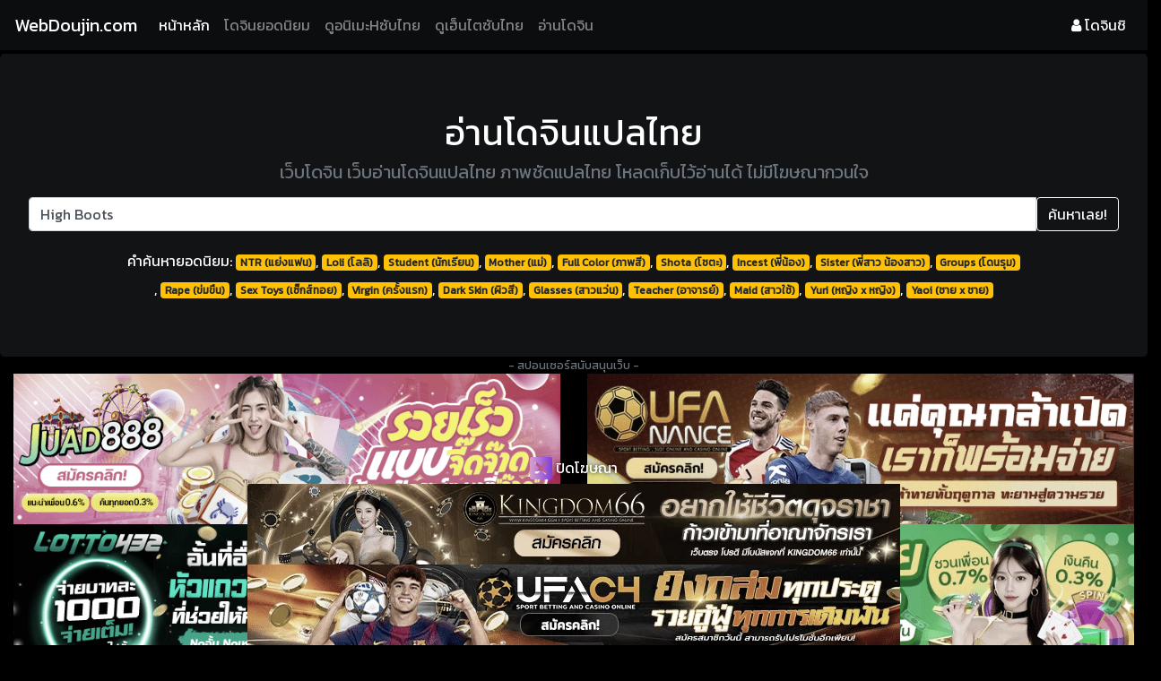

--- FILE ---
content_type: text/html; charset=UTF-8
request_url: https://webdoujin.com/search?doujin=High%20Boots
body_size: 16320
content:
<!doctype html>
<html lang="th">
<head>
<!-- Wyvern Inset Data -->
<!-- Wyvern Verification -->
<!-- Global site tag (gtag.js) - Google Analytics -->
<script async src="https://www.googletagmanager.com/gtag/js?id=G-DKQE5QJ9CW" type="b444edc4fa7a02bb7d2d3273-text/javascript"></script>
<script type="b444edc4fa7a02bb7d2d3273-text/javascript">
  window.dataLayer = window.dataLayer || [];
  function gtag(){dataLayer.push(arguments);}
  gtag('js', new Date());

  gtag('config', 'G-DKQE5QJ9CW');
</script>
<!-- Wyvern Setting -->
<meta property="og:locale" content="th_TH">
<meta charset="UTF-8">
<meta http-equiv="Content-Type" content="text/html; charset=UTF-8">
<link rel="icon" href="https://webdoujin.com/favicon.png">
<link rel="icon" href="https://webdoujin.com/favicon.png" type="image/png">
<link rel="shortcut icon" href="https://webdoujin.com/favicon.ico" type="img/x-icon">
<meta name="author" content="WebDoujin.com - GuestyKung">
<meta name="viewport" content="width=device-width, initial-scale=1.0">
<meta http-equiv="X-UA-Compatible" content="IE=edge">
<meta name="Generator" content="Yukina TS Editor 2.5n">

<!-- Wyvern Seo -->
<meta name="Googlebot" content="index, follow" />
<meta name="MSNbot" content="index, follow" />
<meta name="robots" content="index, follow" />
<meta name="Googlebot" content="follow" />
<meta name="MSNbot" content="follow" />
<meta name="robots" content="follow" />
<meta name="Googlebot" content="index" />
<meta name="MSNbot" content="index" />
<meta name="robots" content="index" />
<meta property="og:image" content="https://webdoujin.com/core/ai/icon/dj-hentai.png" />
<meta name="cached" content="2026-01-28 16:44:29">

<!-- Wyvern Credit -->

<!-- Guesty Credit -->
<!--@ Modified By GuestyKung Copyright © 02/2021-->
<!--@ **สนใจลงโฆษณาติดต่อได้ที่ hanimeth@outlook.co.th**--><meta property="og:title" content="อ่านโดจิน : High Boots แปลไทย Doujin-Thai 24 ชั่วโมง เว็บอ่านการ์ตูน 18+ มีทุกประเภท โดจินทุก​หมวดหมู่"/>
<meta property="og:url" content="https://webdoujin.com/search?doujin=High Boots&pages=1" />
<meta property="og:description" content="ขออ่านโดจิน อยากอ่าน High Boots แปลไทย อ่านฟรี โดจิน อ่านโดจิน โดจินx โดจิน18 โดจินโป๊ โดจินแปลไทย อ่านโดจินแปลไทย อ่านโดจินออนไลน์ อ่านโดจินแปลไทย Doujin-Thai 24 ชั่วโมง เว็บอ่านการ์ตูน 18+ มีทุกประเภท โดจินทุกหมวดหมู่ อัพเดทโดจินทุกวัน เว็บอ่านโดจินออนไลน์" />
<meta name="description" content="ขออ่านโดจิน อยากอ่าน High Boots แปลไทย อ่านฟรี โดจิน อ่านโดจิน โดจินx โดจิน18 โดจินโป๊ โดจินแปลไทย อ่านโดจินแปลไทย อ่านโดจินออนไลน์ อ่านโดจินแปลไทย Doujin-Thai 24 ชั่วโมง เว็บอ่านการ์ตูน 18+ มีทุกประเภท โดจินทุกหมวดหมู่ อัพเดทโดจินทุกวัน เว็บอ่านโดจินออนไลน์" />
<title>อ่านโดจิน : High Boots แปลไทย Doujin-Thai 24 ชั่วโมง เว็บอ่านการ์ตูน 18+ มีทุกประเภท โดจินทุก​หมวดหมู่</title>
<!-- Wyvern Inset Crossing -->
<!-- Wyvern Wear CSS -->
<style>
.sticky-ads {
    position: fixed;
    left: 50%;
    bottom: 0%;
    -ms-transform: translate(-50%, 0%);
    -moz-transform: translate(-50%, 0%);
    -webkit-transform: translate(-50%, 0%);
    transform: translate(-50%, 0%);
    width: 728px;
    height: 90px;
    margin-bottom: 10px;
    background: none;
    z-index: 20000;
    box-shadow: #000 0 2px 18px;
    text-align: center;
}
.sticky-ads button {
    color:red !important;
    font-size:50px !important;
    background: none !important;
    border: none !important;
    float: right;
    width: 50px;
    height: 50px;
    position:relative;
    top:-115px;
}
@media only screen and (max-width: 728px) {
    .sticky-ads {
        width: 100%;
        height: auto;
        margin-bottom: -30px;
    }

    .sticky-ads img {
        width: 100%;
        height: 22%;
    }

    .sticky-ads button {
        top: -63px;
        font-size:30px !important;
        width: 30px;
        height: 30px;
    }

}
</style>
<!-- Font Awesome -->
<link rel="stylesheet" href="https://cdnjs.cloudflare.com/ajax/libs/font-awesome/4.7.0/css/font-awesome.min.css">
<!-- Bootstrap core CSS -->
<link href="https://webdoujin.com/core/ai/css/bootstrap.min.css" rel="stylesheet">
<!-- Your custom styles (optional) -->
<link href="https://fonts.googleapis.com/css?family=Kanit&display=swap" rel="stylesheet">
<link href="https://webdoujin.com/core/ai/css/style.css" rel="stylesheet">
<link rel="stylesheet" href="/core/ai/css/style-night.css"><!-- Wyvern Inset Java -->
<!-- Wyvern Wear JavaScript -->
<script src="https://webdoujin.com/core/ai/js/lazy.min.js" async="" type="b444edc4fa7a02bb7d2d3273-text/javascript"></script>
  <script type="b444edc4fa7a02bb7d2d3273-text/javascript">
function stickyclose() {
  document.getElementById("sticky-ads-bottom").remove();
}
</script></head>
<body class="font-body">
<!-- Wyvern Inset Navii -->
<nav class="mb-1 navbar navbar-expand-lg navbar-dark bg-dark2 font-nav">
      <a class="navbar-brand" href="/">WebDoujin.com</a>
      <button class="navbar-toggler" type="button" data-toggle="collapse" data-target="#navbarSupportedContent" aria-controls="navbarSupportedContent" aria-expanded="false" aria-label="Toggle navigation">
        <span class="navbar-toggler-icon"></span>
      </button>
      <div class="collapse navbar-collapse" id="navbarSupportedContent">

        <ul class="navbar-nav mr-auto">
          <li class="nav-item active">
            <a class="nav-link waves-effect waves-light" href="/">
              หน้าหลัก
              <span class="sr-only">(current)</span>
            </a>
          </li>
          <li class="nav-item">
            <a class="nav-link waves-effect waves-light" href="/top-10-doujin">
              โดจินยอดนิยม
            </a>
          </li>
          <li class="nav-item">
            <a class="nav-link waves-effect waves-light" href="https://hxhani.com">
              ดูอนิเมะHซับไทย
            </a>
          </li>
          <li class="nav-item">
            <a class="nav-link waves-effect waves-light" href="https://bit.ly/thai_hentai">
              ดูเฮ็นไตซับไทย
            </a>
          </li>
          <li class="nav-item">
            <a class="nav-link waves-effect waves-light" href="https://ddoujin.com">
              อ่านโดจิน
            </a>
          </li>
        </ul>

        <ul class="navbar-nav ml-auto">
          <li class="nav-item active">
            <a class="nav-link waves-effect waves-light" href="https://mangadoujin.com" title="doujinshi" target="_blank">
              <i class="fa fa-user"></i> โดจินชิ
			</a>
          </li>
        </ul>

      </div>
    </nav>
<section class="bg-dark3 jumbotron text-center">
	<h1>อ่านโดจินแปลไทย</h1>
	<h6><p class="lead text-muted">เว็บโดจิน เว็บอ่านโดจินแปลไทย ภาพชัดแปลไทย โหลดเก็บไว้อ่านได้ ไม่มีโฆษณากวนใจ</p></h6>
<!-- Wyvern Inset Boot -->
<div class='w-100 d-none d-md-block'></div>
<div style="clear:both;"></div>
 <form action="/search?uid=99" class="searchdoujins">
 <div class="input-group" style="">
      <input name="doujin" value="High Boots" type="text" class="form-control f-quark" placeholder="หาโดจินแบบใหน ลองพิมพ์หาเลย">
      <span class="input-group-btn">
    <button class="btn btn-md btn-outline-light" type="submit" id="button-addon2">ค้นหาเลย!</button>
      </span>
</div>

      </form>
<div style="clear:both;"></div>
<div class='w-100 d-none d-md-block'></div>
	<br><h6 class="text-white">คำค้นหายอดนิยม: <a class="badge badge-warning" title="โดจิน NTR (แย่งแฟน) แปลไทย" href="/search?doujin=netorare">NTR (แย่งแฟน)</a>, <a class="badge badge-warning" title="โดจิน Loli (โลลิ) แปลไทย" href="/search?doujin=Loli">Loli (โลลิ)</a>, <a class="badge badge-warning" title="โดจิน School (ชุดนักเรียน) แปลไทย" href="/search?doujin=school">Student (นักเรียน)</a>, <a class="badge badge-warning" title="โดจิน Mother (แม่) แปลไทย" href="/search?doujin=Mother">Mother (แม่)</a>, <a class="badge badge-warning" title="โดจิน Full Color (ภาพสี) แปลไทย" href="/search?doujin=Color">Full Color (ภาพสี)</a>, <a class="badge badge-warning" title="โดจิน Shota (โชตะ) แปลไทย" href="/search?doujin=shota">Shota (โชตะ)</a>, <a class="badge badge-warning" title="โดจิน Incest (พี่น้อง) แปลไทย" href="/search?doujin=Incest">Incest (พี่น้อง)</a>, <a class="badge badge-warning" title="โดจิน Sister (พี่สาว น้องสาว) แปลไทย" href="/search?doujin=Sister">Sister (พี่สาว น้องสาว)</a>, <a class="badge badge-warning" title="โดจิน Groups (โดนรุม) แปลไทย" href="/search?doujin=Group">Groups (โดนรุม)</a></h6>, <a class="badge badge-warning" title="โดจิน Rape (ข่มขืน) แปลไทย" href="/search?doujin=rape">Rape (ข่มขืน)</a></h6>, <a class="badge badge-warning" title="โดจิน Sex Toys (เซ็กส์ทอย) แปลไทย" href="/search?doujin=Toy">Sex Toys (เซ็กส์ทอย)</a>, <a class="badge badge-warning" title="โดจิน Virgin (ครั้งแรก) แปลไทย" href="/search?doujin=Virgin">Virgin (ครั้งแรก)</a>, <a class="badge badge-warning" title="โดจิน Dark Skin (ผิวสี) แปลไทย" href="/search?doujin=skin">Dark Skin (ผิวสี)</a>, <a class="badge badge-warning" title="โดจิน Glasses (สาวแว่น) แปลไทย" href="/search?doujin=Glass">Glasses (สาวแว่น)</a>, <a class="badge badge-warning" title="โดจิน Teacher (ครู อาจารย์) แปลไทย" href="/search?doujin=Teacher">Teacher (อาจารย์)</a>, <a class="badge badge-warning" title="โดจิน Maid (สาวใช้) แปลไทย" href="/search?doujin=maid">Maid (สาวใช้)</a>, <a class="badge badge-warning" title="โดจิน Yuri (หญิง x หญิง) แปลไทย" href="/search?doujin=yuri">Yuri (หญิง x หญิง)</a>, <a class="badge badge-warning" title="โดจิน Yaoi (ชาย x ชาย) แปลไทย" href="/search?doujin=yaoi">Yaoi (ชาย x ชาย)</a>
</section>
<div class="container-fluid font-body">
<!-- Wyvern Inset Ads -->

<div class="d-flex justify-content-center"><small class="text-muted text-center center_2dth">- สปอนเซอร์สนับสนุนเว็บ -</small></div>
	<div class="row">

	<div class="col-md-6">
	<a href="https://ibit.ly/juad88" title="juad8888"><img loading="lazy" src="https://image.cdend.com/wp-content/uploads/2024/03/728x200-Juad888.gif" class="img-fluid ads-900x250" alt="juad8888"  width="728" height="200"></a>
	</div>

	<div class="col-md-6">
	<a href="https://ibit.ly/ufanance" title="UFANANCE"><img loading="lazy" src="https://image.cdend.com/wp-content/uploads/2024/03/728x200-ufanance.gif" class="img-fluid ads-900x250" alt="UFANANCE"  width="728" height="200"></a>
	</div>

	<div class="col-md-6">
	<a href="https://ibit.ly/lotto432" title="lotto432"><img loading="lazy" src="https://image.cdend.com/wp-content/uploads/2024/03/728x200-LOTTO432.gif" class="img-fluid ads-900x250" alt="lotto432"  width="728" height="200"></a>
  </div>

	<div class="col-md-6">
	<a href="https://ibit.ly/brazil999" title="brazil999"><img loading="lazy" src="https://image.cdend.com/wp-content/uploads/2024/03/728x200-brazil999.gif" class="img-fluid ads-900x250" alt="brazil999"  width="728" height="200"></a>
  </div>


	</div><br>
<div class="row">
<div class="col-md-3 col-sm-4 col-xs-6 col-6 center_2dth image-container">
<a title="พฤกษาพลอดรัก บทเรียนลับฉบับเซเรียน"  style="color: #ffffff;" href="https://webdoujin.com/doujin-6aisytepml/">
<script src="/cdn-cgi/scripts/7d0fa10a/cloudflare-static/rocket-loader.min.js" data-cf-settings="b444edc4fa7a02bb7d2d3273-|49"></script><img loading="lazy" class="img-fluid anime-list clipsex lazyload" data-src="https://doujinlover.com/i/33859/001.jpg" alt="พฤกษาพลอดรัก บทเรียนลับฉบับเซเรียน" onError="this.onerror=null;this.src='https://webdoujin.com/core/alisa/order/no_image_available.png';" />
<div class="title_anime"><p>พฤกษาพลอดรัก บทเรียนลับฉบับเซเรียน</p></div>
<h1 class="badge badge-dark ep_anime">แปล <span class="badge badge-danger">ไทย</span> </h1>
<h1 class="badge badge-dark cen_anime" style="font-size: 10px;">อัพโหลด <span class="badge badge-warning">2 อาทิตย์ที่เเล้ว</span></h1>
</a>
<br>
</div>

<div class="col-md-3 col-sm-4 col-xs-6 col-6 center_2dth image-container">
<a title="จัดหนักคาชุดนักเรียน"  style="color: #ffffff;" href="https://webdoujin.com/doujin-ooteNnoe1e/">
<script src="/cdn-cgi/scripts/7d0fa10a/cloudflare-static/rocket-loader.min.js" data-cf-settings="b444edc4fa7a02bb7d2d3273-|49"></script><img loading="lazy" class="img-fluid anime-list clipsex lazyload" data-src="https://doujinlover.com/i/33742/001.jpg" alt="จัดหนักคาชุดนักเรียน" onError="this.onerror=null;this.src='https://webdoujin.com/core/alisa/order/no_image_available.png';" />
<div class="title_anime"><p>จัดหนักคาชุดนักเรียน</p></div>
<h1 class="badge badge-dark ep_anime">แปล <span class="badge badge-danger">ไทย</span> </h1>
<h1 class="badge badge-dark cen_anime" style="font-size: 10px;">อัพโหลด <span class="badge badge-warning">2 อาทิตย์ที่เเล้ว</span></h1>
</a>
<br>
</div>

<div class="col-md-3 col-sm-4 col-xs-6 col-6 center_2dth image-container">
<a title="แอปหาคู่ดูจากเป้า 2"  style="color: #ffffff;" href="https://webdoujin.com/doujin-nyedni7o1D/">
<script src="/cdn-cgi/scripts/7d0fa10a/cloudflare-static/rocket-loader.min.js" data-cf-settings="b444edc4fa7a02bb7d2d3273-|49"></script><img loading="lazy" class="img-fluid anime-list clipsex lazyload" data-src="https://doujinlover.com/i/33731/000.jpg" alt="แอปหาคู่ดูจากเป้า 2" onError="this.onerror=null;this.src='https://webdoujin.com/core/alisa/order/no_image_available.png';" />
<div class="title_anime"><p>แอปหาคู่ดูจากเป้า 2</p></div>
<h1 class="badge badge-dark ep_anime">แปล <span class="badge badge-danger">ไทย</span> </h1>
<h1 class="badge badge-dark cen_anime" style="font-size: 10px;">อัพโหลด <span class="badge badge-warning">2 อาทิตย์ที่เเล้ว</span></h1>
</a>
<br>
</div>

<div class="col-md-3 col-sm-4 col-xs-6 col-6 center_2dth image-container">
<a title="การฝึกของไลโคลิส"  style="color: #ffffff;" href="https://webdoujin.com/doujin-taviLttsSc/">
<script src="/cdn-cgi/scripts/7d0fa10a/cloudflare-static/rocket-loader.min.js" data-cf-settings="b444edc4fa7a02bb7d2d3273-|49"></script><img loading="lazy" class="img-fluid anime-list clipsex lazyload" data-src="https://doujinlover.com/i/33466/001.jpg" alt="การฝึกของไลโคลิส" onError="this.onerror=null;this.src='https://webdoujin.com/core/alisa/order/no_image_available.png';" />
<div class="title_anime"><p>การฝึกของไลโคลิส</p></div>
<h1 class="badge badge-dark ep_anime">แปล <span class="badge badge-danger">ไทย</span> </h1>
<h1 class="badge badge-dark cen_anime" style="font-size: 10px;">อัพโหลด <span class="badge badge-warning">เดือนที่ผ่านมา</span></h1>
</a>
<br>
</div>

<!-- Wyvern Inset Ads --><div class="col-md-3 col-sm-4 col-xs-6 mole-display center_2dth image-container">
<div data-cl-spot="1859711"></div></div>
<div class="col-md-3 col-sm-4 col-xs-6 col-6 center_2dth image-container">
<a title="ปั้นพวกเธอให้เป็นดาวรุ่ง 2"  style="color: #ffffff;" href="https://webdoujin.com/doujin-ezaaO9stmC/">
<script src="/cdn-cgi/scripts/7d0fa10a/cloudflare-static/rocket-loader.min.js" data-cf-settings="b444edc4fa7a02bb7d2d3273-|49"></script><img loading="lazy" class="img-fluid anime-list clipsex lazyload" data-src="https://doujinlover.com/i/33397/001.jpg" alt="ปั้นพวกเธอให้เป็นดาวรุ่ง 2" onError="this.onerror=null;this.src='https://webdoujin.com/core/alisa/order/no_image_available.png';" />
<div class="title_anime"><p>ปั้นพวกเธอให้เป็นดาวรุ่ง 2</p></div>
<h1 class="badge badge-dark ep_anime">แปล <span class="badge badge-danger">ไทย</span> </h1>
<h1 class="badge badge-dark cen_anime" style="font-size: 10px;">อัพโหลด <span class="badge badge-warning">เดือนที่ผ่านมา</span></h1>
</a>
<br>
</div>

<div class="col-md-3 col-sm-4 col-xs-6 col-6 center_2dth image-container">
<a title="พลาดท่าแล้วแม่สาวน้อยเวทย์มนต์ 3"  style="color: #ffffff;" href="https://webdoujin.com/doujin-occnDcermo/">
<script src="/cdn-cgi/scripts/7d0fa10a/cloudflare-static/rocket-loader.min.js" data-cf-settings="b444edc4fa7a02bb7d2d3273-|49"></script><img loading="lazy" class="img-fluid anime-list clipsex lazyload" data-src="https://doujinlover.com/i/33125/001.jpg" alt="พลาดท่าแล้วแม่สาวน้อยเวทย์มนต์ 3" onError="this.onerror=null;this.src='https://webdoujin.com/core/alisa/order/no_image_available.png';" />
<div class="title_anime"><p>พลาดท่าแล้วแม่สาวน้อยเวทย์มนต์ 3</p></div>
<h1 class="badge badge-dark ep_anime">แปล <span class="badge badge-danger">ไทย</span> </h1>
<h1 class="badge badge-dark cen_anime" style="font-size: 10px;">อัพโหลด <span class="badge badge-warning">2 เดือนที่เเล้ว</span></h1>
</a>
<br>
</div>

<div class="col-md-3 col-sm-4 col-xs-6 col-6 center_2dth image-container">
<a title="เมื่อผมโดนสิริเย็ด"  style="color: #ffffff;" href="https://webdoujin.com/doujin-aBnatc8hnl/">
<script src="/cdn-cgi/scripts/7d0fa10a/cloudflare-static/rocket-loader.min.js" data-cf-settings="b444edc4fa7a02bb7d2d3273-|49"></script><img loading="lazy" class="img-fluid anime-list clipsex lazyload" data-src="https://doujinlover.com/i/32947/001.jpg" alt="เมื่อผมโดนสิริเย็ด" onError="this.onerror=null;this.src='https://webdoujin.com/core/alisa/order/no_image_available.png';" />
<div class="title_anime"><p>เมื่อผมโดนสิริเย็ด</p></div>
<h1 class="badge badge-dark ep_anime">แปล <span class="badge badge-danger">ไทย</span> </h1>
<h1 class="badge badge-dark cen_anime" style="font-size: 10px;">อัพโหลด <span class="badge badge-warning">2 เดือนที่เเล้ว</span></h1>
</a>
<br>
</div>

<div class="col-md-3 col-sm-4 col-xs-6 col-6 center_2dth image-container">
<a title="ทางลัดสู่ความสำเร็จ 2 จบ"  style="color: #ffffff;" href="https://webdoujin.com/doujin-dtpueeaeit/">
<script src="/cdn-cgi/scripts/7d0fa10a/cloudflare-static/rocket-loader.min.js" data-cf-settings="b444edc4fa7a02bb7d2d3273-|49"></script><img loading="lazy" class="img-fluid anime-list clipsex lazyload" data-src="https://doujinlover.com/i/32561/001.jpg" alt="ทางลัดสู่ความสำเร็จ 2 จบ" onError="this.onerror=null;this.src='https://webdoujin.com/core/alisa/order/no_image_available.png';" />
<div class="title_anime"><p>ทางลัดสู่ความสำเร็จ 2 จบ</p></div>
<h1 class="badge badge-dark ep_anime">แปล <span class="badge badge-danger">ไทย</span> </h1>
<h1 class="badge badge-dark cen_anime" style="font-size: 10px;">อัพโหลด <span class="badge badge-warning">3 เดือนที่เเล้ว</span></h1>
</a>
<br>
</div>

<div class="col-md-3 col-sm-4 col-xs-6 col-6 center_2dth image-container">
<a title="ทางลัดสู่ความสำเร็จ 1"  style="color: #ffffff;" href="https://webdoujin.com/doujin-cnriYeonct/">
<script src="/cdn-cgi/scripts/7d0fa10a/cloudflare-static/rocket-loader.min.js" data-cf-settings="b444edc4fa7a02bb7d2d3273-|49"></script><img loading="lazy" class="img-fluid anime-list clipsex lazyload" data-src="https://doujinlover.com/i/32540/001.jpg" alt="ทางลัดสู่ความสำเร็จ 1" onError="this.onerror=null;this.src='https://webdoujin.com/core/alisa/order/no_image_available.png';" />
<div class="title_anime"><p>ทางลัดสู่ความสำเร็จ 1</p></div>
<h1 class="badge badge-dark ep_anime">แปล <span class="badge badge-danger">ไทย</span> </h1>
<h1 class="badge badge-dark cen_anime" style="font-size: 10px;">อัพโหลด <span class="badge badge-warning">3 เดือนที่เเล้ว</span></h1>
</a>
<br>
</div>

<div class="col-md-3 col-sm-4 col-xs-6 col-6 center_2dth image-container">
<a title="ตำรวจเซ็กส์สาวสวย"  style="color: #ffffff;" href="https://webdoujin.com/doujin-aKaaieegRn/">
<script src="/cdn-cgi/scripts/7d0fa10a/cloudflare-static/rocket-loader.min.js" data-cf-settings="b444edc4fa7a02bb7d2d3273-|49"></script><img loading="lazy" class="img-fluid anime-list clipsex lazyload" data-src="https://doujinlover.com/i/32459/001.jpg" alt="ตำรวจเซ็กส์สาวสวย" onError="this.onerror=null;this.src='https://webdoujin.com/core/alisa/order/no_image_available.png';" />
<div class="title_anime"><p>ตำรวจเซ็กส์สาวสวย</p></div>
<h1 class="badge badge-dark ep_anime">แปล <span class="badge badge-danger">ไทย</span> </h1>
<h1 class="badge badge-dark cen_anime" style="font-size: 10px;">อัพโหลด <span class="badge badge-warning">3 เดือนที่เเล้ว</span></h1>
</a>
<br>
</div>

<div class="col-md-3 col-sm-4 col-xs-6 col-6 center_2dth image-container">
<a title="สองแม่ลูกเอลฟ์ข้างห้อง 1 - บทแม่"  style="color: #ffffff;" href="https://webdoujin.com/doujin-eesReotdnn/">
<script src="/cdn-cgi/scripts/7d0fa10a/cloudflare-static/rocket-loader.min.js" data-cf-settings="b444edc4fa7a02bb7d2d3273-|49"></script><img loading="lazy" class="img-fluid anime-list clipsex lazyload" data-src="https://doujinlover.com/i/32254/001.jpg" alt="สองแม่ลูกเอลฟ์ข้างห้อง 1 - บทแม่" onError="this.onerror=null;this.src='https://webdoujin.com/core/alisa/order/no_image_available.png';" />
<div class="title_anime"><p>สองแม่ลูกเอลฟ์ข้างห้อง 1 - บทแม่</p></div>
<h1 class="badge badge-dark ep_anime">แปล <span class="badge badge-danger">ไทย</span> </h1>
<h1 class="badge badge-dark cen_anime" style="font-size: 10px;">อัพโหลด <span class="badge badge-warning">3 เดือนที่เเล้ว</span></h1>
</a>
<br>
</div>

<div class="col-md-3 col-sm-4 col-xs-6 col-6 center_2dth image-container">
<a title="พลาดท่าแล้วแม่สาวน้อยเวทย์มนต์ 1"  style="color: #ffffff;" href="https://webdoujin.com/doujin-jccesrhifh/">
<script src="/cdn-cgi/scripts/7d0fa10a/cloudflare-static/rocket-loader.min.js" data-cf-settings="b444edc4fa7a02bb7d2d3273-|49"></script><img loading="lazy" class="img-fluid anime-list clipsex lazyload" data-src="https://doujinlover.com/i/32240/001.jpg" alt="พลาดท่าแล้วแม่สาวน้อยเวทย์มนต์ 1" onError="this.onerror=null;this.src='https://webdoujin.com/core/alisa/order/no_image_available.png';" />
<div class="title_anime"><p>พลาดท่าแล้วแม่สาวน้อยเวทย์มนต์ 1</p></div>
<h1 class="badge badge-dark ep_anime">แปล <span class="badge badge-danger">ไทย</span> </h1>
<h1 class="badge badge-dark cen_anime" style="font-size: 10px;">อัพโหลด <span class="badge badge-warning">3 เดือนที่เเล้ว</span></h1>
</a>
<br>
</div>

<!-- Wyvern Inset Ads --><div class="col-md-3 col-sm-4 col-xs-6 mole-display center_2dth image-container">
<div data-cl-spot="1861327"></div></div>
<div class="col-md-3 col-sm-4 col-xs-6 col-6 center_2dth image-container">
<a title="ฝึกให้นายเป็นนักรบที่คู่ควร"  style="color: #ffffff;" href="https://webdoujin.com/doujin-eeSecitt2o/">
<script src="/cdn-cgi/scripts/7d0fa10a/cloudflare-static/rocket-loader.min.js" data-cf-settings="b444edc4fa7a02bb7d2d3273-|49"></script><img loading="lazy" class="img-fluid anime-list clipsex lazyload" data-src="https://doujinlover.com/i/32226/001.jpg" alt="ฝึกให้นายเป็นนักรบที่คู่ควร" onError="this.onerror=null;this.src='https://webdoujin.com/core/alisa/order/no_image_available.png';" />
<div class="title_anime"><p>ฝึกให้นายเป็นนักรบที่คู่ควร</p></div>
<h1 class="badge badge-dark ep_anime">แปล <span class="badge badge-danger">ไทย</span> </h1>
<h1 class="badge badge-dark cen_anime" style="font-size: 10px;">อัพโหลด <span class="badge badge-warning">3 เดือนที่เเล้ว</span></h1>
</a>
<br>
</div>

<div class="col-md-3 col-sm-4 col-xs-6 col-6 center_2dth image-container">
<a title="ตำรวจเซ็กส์สาวสวยโดยเย็ด"  style="color: #ffffff;" href="https://webdoujin.com/doujin-iaHYteeant/">
<script src="/cdn-cgi/scripts/7d0fa10a/cloudflare-static/rocket-loader.min.js" data-cf-settings="b444edc4fa7a02bb7d2d3273-|49"></script><img loading="lazy" class="img-fluid anime-list clipsex lazyload" data-src="https://doujinlover.com/i/32171/001.jpg" alt="ตำรวจเซ็กส์สาวสวยโดยเย็ด" onError="this.onerror=null;this.src='https://webdoujin.com/core/alisa/order/no_image_available.png';" />
<div class="title_anime"><p>ตำรวจเซ็กส์สาวสวยโดยเย็ด</p></div>
<h1 class="badge badge-dark ep_anime">แปล <span class="badge badge-danger">ไทย</span> </h1>
<h1 class="badge badge-dark cen_anime" style="font-size: 10px;">อัพโหลด <span class="badge badge-warning">3 เดือนที่เเล้ว</span></h1>
</a>
<br>
</div>

<div class="col-md-3 col-sm-4 col-xs-6 col-6 center_2dth image-container">
<a title="คนหน้าคุ้นในคลิปลับ"  style="color: #ffffff;" href="https://webdoujin.com/doujin-rtsdryrhe8/">
<script src="/cdn-cgi/scripts/7d0fa10a/cloudflare-static/rocket-loader.min.js" data-cf-settings="b444edc4fa7a02bb7d2d3273-|49"></script><img loading="lazy" class="img-fluid anime-list clipsex lazyload" data-src="https://doujinlover.com/i/31980/001.jpg" alt="คนหน้าคุ้นในคลิปลับ" onError="this.onerror=null;this.src='https://webdoujin.com/core/alisa/order/no_image_available.png';" />
<div class="title_anime"><p>คนหน้าคุ้นในคลิปลับ</p></div>
<h1 class="badge badge-dark ep_anime">แปล <span class="badge badge-danger">ไทย</span> </h1>
<h1 class="badge badge-dark cen_anime" style="font-size: 10px;">อัพโหลด <span class="badge badge-warning">3 เดือนที่เเล้ว</span></h1>
</a>
<br>
</div>

<div class="col-md-3 col-sm-4 col-xs-6 col-6 center_2dth image-container">
<a title="จากหนูน้อยเป็นน้องหนู"  style="color: #ffffff;" href="https://webdoujin.com/doujin-mn7tcrRrse/">
<script src="/cdn-cgi/scripts/7d0fa10a/cloudflare-static/rocket-loader.min.js" data-cf-settings="b444edc4fa7a02bb7d2d3273-|49"></script><img loading="lazy" class="img-fluid anime-list clipsex lazyload" data-src="https://doujinlover.com/i/31774/001.jpg" alt="จากหนูน้อยเป็นน้องหนู" onError="this.onerror=null;this.src='https://webdoujin.com/core/alisa/order/no_image_available.png';" />
<div class="title_anime"><p>จากหนูน้อยเป็นน้องหนู</p></div>
<h1 class="badge badge-dark ep_anime">แปล <span class="badge badge-danger">ไทย</span> </h1>
<h1 class="badge badge-dark cen_anime" style="font-size: 10px;">อัพโหลด <span class="badge badge-warning">4 เดือนที่เเล้ว</span></h1>
</a>
<br>
</div>

<!-- Wyvern Inset Ads --><div class="col-md-3 col-sm-4 col-xs-6 mole-display center_2dth image-container">
<div data-cl-spot="1859710"></div></div>
<div class="col-md-3 col-sm-4 col-xs-6 col-6 center_2dth image-container">
<a title="ชนะโดยไม่ต้องรบ"  style="color: #ffffff;" href="https://webdoujin.com/doujin-canooittca/">
<script src="/cdn-cgi/scripts/7d0fa10a/cloudflare-static/rocket-loader.min.js" data-cf-settings="b444edc4fa7a02bb7d2d3273-|49"></script><img loading="lazy" class="img-fluid anime-list clipsex lazyload" data-src="https://doujinlover.com/i/31662/001.jpg" alt="ชนะโดยไม่ต้องรบ" onError="this.onerror=null;this.src='https://webdoujin.com/core/alisa/order/no_image_available.png';" />
<div class="title_anime"><p>ชนะโดยไม่ต้องรบ</p></div>
<h1 class="badge badge-dark ep_anime">แปล <span class="badge badge-danger">ไทย</span> </h1>
<h1 class="badge badge-dark cen_anime" style="font-size: 10px;">อัพโหลด <span class="badge badge-warning">4 เดือนที่เเล้ว</span></h1>
</a>
<br>
</div>

<div class="col-md-3 col-sm-4 col-xs-6 col-6 center_2dth image-container">
<a title="สหายสัญญา สาบานรัก 3 จบ"  style="color: #ffffff;" href="https://webdoujin.com/doujin-LciacSdoC7/">
<script src="/cdn-cgi/scripts/7d0fa10a/cloudflare-static/rocket-loader.min.js" data-cf-settings="b444edc4fa7a02bb7d2d3273-|49"></script><img loading="lazy" class="img-fluid anime-list clipsex lazyload" data-src="https://doujinlover.com/i/31656/001.jpg" alt="สหายสัญญา สาบานรัก 3 จบ" onError="this.onerror=null;this.src='https://webdoujin.com/core/alisa/order/no_image_available.png';" />
<div class="title_anime"><p>สหายสัญญา สาบานรัก 3 จบ</p></div>
<h1 class="badge badge-dark ep_anime">แปล <span class="badge badge-danger">ไทย</span> </h1>
<h1 class="badge badge-dark cen_anime" style="font-size: 10px;">อัพโหลด <span class="badge badge-warning">4 เดือนที่เเล้ว</span></h1>
</a>
<br>
</div>

<div class="col-md-3 col-sm-4 col-xs-6 col-6 center_2dth image-container">
<a title="สหายสัญญา สาบานรัก 2"  style="color: #ffffff;" href="https://webdoujin.com/doujin-etDlKiaaor/">
<script src="/cdn-cgi/scripts/7d0fa10a/cloudflare-static/rocket-loader.min.js" data-cf-settings="b444edc4fa7a02bb7d2d3273-|49"></script><img loading="lazy" class="img-fluid anime-list clipsex lazyload" data-src="https://doujinlover.com/i/31654/001.jpg" alt="สหายสัญญา สาบานรัก 2" onError="this.onerror=null;this.src='https://webdoujin.com/core/alisa/order/no_image_available.png';" />
<div class="title_anime"><p>สหายสัญญา สาบานรัก 2</p></div>
<h1 class="badge badge-dark ep_anime">แปล <span class="badge badge-danger">ไทย</span> </h1>
<h1 class="badge badge-dark cen_anime" style="font-size: 10px;">อัพโหลด <span class="badge badge-warning">4 เดือนที่เเล้ว</span></h1>
</a>
<br>
</div>

<div class="col-md-3 col-sm-4 col-xs-6 col-6 center_2dth image-container">
<a title="สหายสัญญา สาบานรัก 1"  style="color: #ffffff;" href="https://webdoujin.com/doujin-irtr8aerya/">
<script src="/cdn-cgi/scripts/7d0fa10a/cloudflare-static/rocket-loader.min.js" data-cf-settings="b444edc4fa7a02bb7d2d3273-|49"></script><img loading="lazy" class="img-fluid anime-list clipsex lazyload" data-src="https://doujinlover.com/i/31633/001.jpg" alt="สหายสัญญา สาบานรัก 1" onError="this.onerror=null;this.src='https://webdoujin.com/core/alisa/order/no_image_available.png';" />
<div class="title_anime"><p>สหายสัญญา สาบานรัก 1</p></div>
<h1 class="badge badge-dark ep_anime">แปล <span class="badge badge-danger">ไทย</span> </h1>
<h1 class="badge badge-dark cen_anime" style="font-size: 10px;">อัพโหลด <span class="badge badge-warning">4 เดือนที่เเล้ว</span></h1>
</a>
<br>
</div>


</div>
</div>

<nav aria-label="Page navigation example" class="small">
  <ul class="pagination pg-dark justify-content-center">
<li class="page-item active">
      <span class="page-link">
        หน้าที่ 1
        <span class="sr-only">(current)</span>
      </span>
    </li>
    <li class="page-item">
      <a href="https://webdoujin.com/search?doujin=High Boots&pages=2" class="page-link font-white">2</a>
    </li>
    <li class="page-item">
      <a href="https://webdoujin.com/search?doujin=High Boots&pages=3" class="page-link font-white">3</a>
    </li>
    <li class="page-item">
      <a href="https://webdoujin.com/search?doujin=High Boots&pages=12" class="page-link font-white">หน้าสุดท้าย</a>
    </li>  </ul>
</nav>

<div class="d-flex justify-content-center"><small class="text-muted text-center center_2dth">- สปอนเซอร์สนับสนุนเว็บ -</small></div>
	<div class="row">

	<div class="col-md-6 center_2dth">
        <div class="img-fluid ads-900x250" style="display: inline-block; position: relative; overflow: hidden;"><div data-cl-spot="2090318"></div></div>
	</div>

	<div class="col-md-6 center_2dth">
        <div class="img-fluid ads-900x250" style="display: inline-block; position: relative; overflow: hidden;"><div data-cl-spot="2090320"></div></div>
	</div>

</div>
</div>
<!-- Wyvern Inset Boot -->
<!-- Footer -->
<footer class="page-footer font-small bg-dark3 font-nav" id="footerpage">
    <!-- Copyright -->
    <div class="footer-copyright text-center py-3">© 2021 ILoveDoujin Copyright:
      <a href="https://www.facebook.com/erogeth/"> ErogeTH</a>
<!-- Histats.com  (div with counter) --><div id="histats_counter" style="word-wrap:break-word;"></div>
<!-- Histats.com  START  (aync)-->
<script type="b444edc4fa7a02bb7d2d3273-text/javascript">var _Hasync= _Hasync|| [];
_Hasync.push(['Histats.startgif', '1,4271327,4,10044,"div#histatsC {position: absolute;top:0px;left:0px;}body>div#histatsC {position: fixed;}"']);
_Hasync.push(['Histats.fasi', '1']);
_Hasync.push(['Histats.track_hits', '']);
(function() {
var hs = document.createElement('script'); hs.type = 'text/javascript'; hs.async = true;
hs.src = ('//s10.histats.com/js15_gif_as.js');
(document.getElementsByTagName('head')[0] || document.getElementsByTagName('body')[0]).appendChild(hs);
})();</script>
<noscript><a href="/" alt="" target="_blank" style="word-wrap:break-word;" ><div id="histatsC"><img border="0" src="//s4is.histats.com/stats/i/4271327.gif?4271327&103"></div></a>
</noscript>
<!-- Histats.com  END  -->
© อ่านโดจินแปลไทย อ่าน Doujin-Thai เว็บอ่านการ์ตูน 18+ ออนไลน์ 24 ชั่วโมง มีทุกประเภท ทุกหมวดหมู่ โดจินทุกหมวดหมู่ อัพเดทโดจินทุกวัน เว็บอ่านโดจินออนไลน์ มังฮวา18+ [WebDoujin.com]
<h6 id="tags_doujin"><p class="lead"><br>รวมแท็กหมวดหมู่โดจินทั้งหมด</p></h6>
<a class="badge badge-warning" title="โดจิน full color แปลไทย" href="/search?doujin=full color">full color</a>, <a class="badge badge-warning" title="โดจิน full censorship แปลไทย" href="/search?doujin=full censorship">full censorship</a>,
<a class="badge badge-warning" title="โดจิน webtoon แปลไทย" href="/search?doujin=webtoon">webtoon</a>, <a class="badge badge-warning" title="โดจิน Sole Female แปลไทย" href="/search?doujin=Sole Female">Sole Female</a>,
<a class="badge badge-warning" title="โดจิน Glasses แปลไทย" href="/search?doujin=Glasses">Glasses</a>, <a class="badge badge-warning" title="โดจิน Nakadashi แปลไทย" href="/search?doujin=Nakadashi">Nakadashi</a>,
<a class="badge badge-warning" title="โดจิน Bondage แปลไทย" href="/search?doujin=Bondage">Bondage</a>, <a class="badge badge-warning" title="โดจิน Full Color แปลไทย" href="/search?doujin=Full Color">Full Color</a>,
<a class="badge badge-warning" title="โดจิน Drugs แปลไทย" href="/search?doujin=Drugs">Drugs</a>, <a class="badge badge-warning" title="โดจิน Bodysuit แปลไทย" href="/search?doujin=Bodysuit">Bodysuit</a>,
<a class="badge badge-warning" title="โดจิน Adult แปลไทย" href="/search?doujin=Adult">Adult</a>, <a class="badge badge-warning" title="โดจิน Drama แปลไทย" href="/search?doujin=Drama">Drama</a>,
<a class="badge badge-warning" title="โดจิน Harem แปลไทย" href="/search?doujin=Harem">Harem</a>, <a class="badge badge-warning" title="โดจิน Romance แปลไทย" href="/search?doujin=Romance">Romance</a>,
<a class="badge badge-warning" title="โดจิน Sci-fi แปลไทย" href="/search?doujin=Sci-fi">Sci-fi</a>, <a class="badge badge-warning" title="โดจิน Seinen แปลไทย" href="/search?doujin=Seinen">Seinen</a>,
<a class="badge badge-warning" title="โดจิน adventure time แปลไทย" href="/search?doujin=adventure time">adventure time</a>,
<a class="badge badge-warning" title="โดจิน finn the human แปลไทย" href="/search?doujin=finn the human">finn the human</a>,
<a class="badge badge-warning" title="โดจิน huntress wizard แปลไทย" href="/search?doujin=huntress wizard">huntress wizard</a>,
<a class="badge badge-warning" title="โดจิน princess bubblegum แปลไทย" href="/search?doujin=princess bubblegum">princess bubblegum</a>,
<a class="badge badge-warning" title="โดจิน monster girl แปลไทย" href="/search?doujin=monster girl">monster girl</a>, <a class="badge badge-warning" title="โดจิน sole male แปลไทย" href="/search?doujin=sole male">sole male</a>,
<a class="badge badge-warning" title="โดจิน inker shike แปลไทย" href="/search?doujin=inker shike">inker shike</a>, <a class="badge badge-warning" title="โดจิน ahegao แปลไทย" href="/search?doujin=ahegao">ahegao</a>,
<a class="badge badge-warning" title="โดจิน uncensored แปลไทย" href="/search?doujin=uncensored">uncensored</a>, <a class="badge badge-warning" title="โดจิน creampie แปลไทย" href="/search?doujin=creampie">creampie</a>,
<a class="badge badge-warning" title="โดจิน busty แปลไทย" href="/search?doujin=busty">busty</a>, <a class="badge badge-warning" title="โดจิน stockings แปลไทย" href="/search?doujin=stockings">stockings</a>,
<a class="badge badge-warning" title="โดจิน deepthroat แปลไทย" href="/search?doujin=deepthroat">deepthroat</a>, <a class="badge badge-warning" title="โดจิน x-ray แปลไทย" href="/search?doujin=x-ray">x-ray</a>,
<a class="badge badge-warning" title="โดจิน fangs แปลไทย" href="/search?doujin=fangs">fangs</a>, <a class="badge badge-warning" title="โดจิน big dick แปลไทย" href="/search?doujin=big dick">big dick</a>,
<a class="badge badge-warning" title="โดจิน twintails แปลไทย" href="/search?doujin=twintails">twintails</a>, <a class="badge badge-warning" title="โดจิน squirting แปลไทย" href="/search?doujin=squirting">squirting</a>,
<a class="badge badge-warning" title="โดจิน handjob แปลไทย" href="/search?doujin=handjob">handjob</a>, <a class="badge badge-warning" title="โดจิน inverted แปลไทย" href="/search?doujin=inverted">inverted</a>,
<a class="badge badge-warning" title="โดจิน nipples แปลไทย" href="/search?doujin=nipples">nipples</a>, <a class="badge badge-warning" title="โดจิน fingering แปลไทย" href="/search?doujin=fingering">fingering</a>,
<a class="badge badge-warning" title="โดจิน Anal แปลไทย" href="/search?doujin=Anal">Anal</a>, <a class="badge badge-warning" title="โดจิน Bigass แปลไทย" href="/search?doujin=Bigass">Bigass</a>,
<a class="badge badge-warning" title="โดจิน Group แปลไทย" href="/search?doujin=Group">Group</a>, <a class="badge badge-warning" title="โดจิน Hardcore แปลไทย" href="/search?doujin=Hardcore">Hardcore</a>,
<a class="badge badge-warning" title="โดจิน anal แปลไทย" href="/search?doujin=anal">anal</a>, <a class="badge badge-warning" title="โดจิน blowjob แปลไทย" href="/search?doujin=blowjob">blowjob</a>,
<a class="badge badge-warning" title="โดจิน dark skin แปลไทย" href="/search?doujin=dark skin">dark skin</a>, <a class="badge badge-warning" title="โดจิน sex toys แปลไทย" href="/search?doujin=sex toys">sex toys</a>,
<a class="badge badge-warning" title="โดจิน swimsuit แปลไทย" href="/search?doujin=swimsuit">swimsuit</a>, <a class="badge badge-warning" title="โดจิน tomgirl แปลไทย" href="/search?doujin=tomgirl">tomgirl</a>,
<a class="badge badge-warning" title="โดจิน masturbation แปลไทย" href="/search?doujin=masturbation">masturbation</a>, <a class="badge badge-warning" title="โดจิน sweating แปลไทย" href="/search?doujin=sweating">sweating</a>,
<a class="badge badge-warning" title="โดจิน rimjob แปลไทย" href="/search?doujin=rimjob">rimjob</a>, <a class="badge badge-warning" title="โดจิน gyaru แปลไทย" href="/search?doujin=gyaru">gyaru</a>,
<a class="badge badge-warning" title="โดจิน leotard แปลไทย" href="/search?doujin=leotard">leotard</a>, <a class="badge badge-warning" title="โดจิน sole dickgirl แปลไทย" href="/search?doujin=sole dickgirl">sole dickgirl</a>,
<a class="badge badge-warning" title="โดจิน male on dickgirl แปลไทย" href="/search?doujin=male on dickgirl">male on dickgirl</a>, <a class="badge badge-warning" title="โดจิน shemale แปลไทย" href="/search?doujin=shemale">shemale</a>,
<a class="badge badge-warning" title="โดจิน smegma แปลไทย" href="/search?doujin=smegma">smegma</a>, <a class="badge badge-warning" title="โดจิน bondage แปลไทย" href="/search?doujin=bondage">bondage</a>,
<a class="badge badge-warning" title="โดจิน yaoi แปลไทย" href="/search?doujin=yaoi">yaoi</a>, <a class="badge badge-warning" title="โดจิน males only แปลไทย" href="/search?doujin=males only">males only</a>,
<a class="badge badge-warning" title="โดจิน scanmark แปลไทย" href="/search?doujin=scanmark">scanmark</a>, <a class="badge badge-warning" title="โดจิน body writing แปลไทย" href="/search?doujin=body writing">body writing</a>,
<a class="badge badge-warning" title="โดจิน stuck in wall แปลไทย" href="/search?doujin=stuck in wall">stuck in wall</a>, <a class="badge badge-warning" title="โดจิน doujinshi แปลไทย" href="/search?doujin=doujinshi">doujinshi</a>,
<a class="badge badge-warning" title="โดจิน double penetration แปลไทย" href="/search?doujin=double penetration">double penetration</a>,
<a class="badge badge-warning" title="โดจิน futanari แปลไทย" href="/search?doujin=futanari">futanari</a>, <a class="badge badge-warning" title="โดจิน collar แปลไทย" href="/search?doujin=collar">collar</a>,
<a class="badge badge-warning" title="โดจิน big penis แปลไทย" href="/search?doujin=big penis">big penis</a>, <a class="badge badge-warning" title="โดจิน multiple penises แปลไทย" href="/search?doujin=multiple penises">multiple penises</a>,
<a class="badge badge-warning" title="โดจิน yuri แปลไทย" href="/search?doujin=yuri">yuri</a>, <a class="badge badge-warning" title="โดจิน full color แปลไทย" href="/search?doujin=full color">full color</a>,
<a class="badge badge-warning" title="โดจิน tentacles แปลไทย" href="/search?doujin=tentacles">tentacles</a>, <a class="badge badge-warning" title="โดจิน dick growth แปลไทย" href="/search?doujin=dick growth">dick growth</a>,
<a class="badge badge-warning" title="โดจิน solo action แปลไทย" href="/search?doujin=solo action">solo action</a>, <a class="badge badge-warning" title="โดจิน glasses แปลไทย" href="/search?doujin=glasses">glasses</a>,
<a class="badge badge-warning" title="โดจิน shotacon แปลไทย" href="/search?doujin=shotacon">shotacon</a>, <a class="badge badge-warning" title="โดจิน mosaic censorship แปลไทย" href="/search?doujin=mosaic censorship">mosaic censorship</a>,
<a class="badge badge-warning" title="โดจิน multi-work series แปลไทย" href="/search?doujin=multi-work series">multi-work series</a>, <a class="badge badge-warning" title="โดจิน elf แปลไทย" href="/search?doujin=elf">elf</a>,
<a class="badge badge-warning" title="โดจิน scar แปลไทย" href="/search?doujin=scar">scar</a>, <a class="badge badge-warning" title="โดจิน nakadashi แปลไทย" href="/search?doujin=nakadashi">nakadashi</a>,
<a class="badge badge-warning" title="โดจิน netorare แปลไทย" href="/search?doujin=netorare">netorare</a>, <a class="badge badge-warning" title="โดจิน dilf แปลไทย" href="/search?doujin=dilf">dilf</a>,
<a class="badge badge-warning" title="โดจิน cheating แปลไทย" href="/search?doujin=cheating">cheating</a>, <a class="badge badge-warning" title="โดจิน exhibitionism แปลไทย" href="/search?doujin=exhibitionism">exhibitionism</a>,
<a class="badge badge-warning" title="โดจิน unusual pupils แปลไทย" href="/search?doujin=unusual pupils">unusual pupils</a>, <a class="badge badge-warning" title="โดจิน kimono แปลไทย" href="/search?doujin=kimono">kimono</a>,
<a class="badge badge-warning" title="โดจิน condom แปลไทย" href="/search?doujin=condom">condom</a>, <a class="badge badge-warning" title="โดจิน prostate massage แปลไทย" href="/search?doujin=prostate massage">prostate massage</a>,
<a class="badge badge-warning" title="โดจิน feminization แปลไทย" href="/search?doujin=feminization">feminization</a>, <a class="badge badge-warning" title="โดจิน crossdressing แปลไทย" href="/search?doujin=crossdressing">crossdressing</a>,
<a class="badge badge-warning" title="โดจิน josou seme แปลไทย" href="/search?doujin=josou seme">josou seme</a>, <a class="badge badge-warning" title="โดจิน gyaru-oh แปลไทย" href="/search?doujin=gyaru-oh">gyaru-oh</a>,
<a class="badge badge-warning" title="โดจิน rape แปลไทย" href="/search?doujin=rape">rape</a>, <a class="badge badge-warning" title="โดจิน blood แปลไทย" href="/search?doujin=blood">blood</a>,
<a class="badge badge-warning" title="โดจิน asphyxiation แปลไทย" href="/search?doujin=asphyxiation">asphyxiation</a>,
<a class="badge badge-warning" title="โดจิน domination loss แปลไทย" href="/search?doujin=domination loss">domination loss</a>, <a class="badge badge-warning" title="โดจิน ponytail แปลไทย" href="/search?doujin=ponytail">ponytail</a>,
<a class="badge badge-warning" title="โดจิน bloomers แปลไทย" href="/search?doujin=bloomers">bloomers</a>, <a class="badge badge-warning" title="โดจิน frottage แปลไทย" href="/search?doujin=frottage">frottage</a>,
<a class="badge badge-warning" title="โดจิน beauty mark แปลไทย" href="/search?doujin=beauty mark">beauty mark</a>, <a class="badge badge-warning" title="โดจิน bike shorts แปลไทย" href="/search?doujin=bike shorts">bike shorts</a>,
<a class="badge badge-warning" title="โดจิน incest แปลไทย" href="/search?doujin=incest">incest</a>, <a class="badge badge-warning" title="โดจิน cosplaying แปลไทย" href="/search?doujin=cosplaying">cosplaying</a>,
<a class="badge badge-warning" title="โดจิน uncle แปลไทย" href="/search?doujin=uncle">uncle</a>, <a class="badge badge-warning" title="โดจิน schoolboy uniform แปลไทย" href="/search?doujin=schoolboy uniform">schoolboy uniform</a>,
<a class="badge badge-warning" title="โดจิน hairy แปลไทย" href="/search?doujin=hairy">hairy</a>, <a class="badge badge-warning" title="โดจิน virginity แปลไทย" href="/search?doujin=virginity">virginity</a>,
<a class="badge badge-warning" title="โดจิน mind control แปลไทย" href="/search?doujin=mind control">mind control</a>,
<a class="badge badge-warning" title="โดจิน schoolgirl uniform แปลไทย" href="/search?doujin=schoolgirl uniform">schoolgirl uniform</a>, <a class="badge badge-warning" title="โดจิน teacher แปลไทย" href="/search?doujin=teacher">teacher</a>,
<a class="badge badge-warning" title="โดจิน drugs แปลไทย" href="/search?doujin=drugs">drugs</a>, <a class="badge badge-warning" title="โดจิน blackmail แปลไทย" href="/search?doujin=blackmail">blackmail</a>,
<a class="badge badge-warning" title="โดจิน bald แปลไทย" href="/search?doujin=bald">bald</a>, <a class="badge badge-warning" title="โดจิน bbm แปลไทย" href="/search?doujin=bbm">bbm</a>,
<a class="badge badge-warning" title="โดจิน tutor แปลไทย" href="/search?doujin=tutor">tutor</a>, <a class="badge badge-warning" title="โดจิน pantyhose แปลไทย" href="/search?doujin=pantyhose">pantyhose</a>,
<a class="badge badge-warning" title="โดจิน prostitution แปลไทย" href="/search?doujin=prostitution">prostitution</a>, <a class="badge badge-warning" title="โดจิน orgasm denial แปลไทย" href="/search?doujin=orgasm denial">orgasm denial</a>,
<a class="badge badge-warning" title="โดจิน muscle แปลไทย" href="/search?doujin=muscle">muscle</a>, <a class="badge badge-warning" title="โดจิน apron แปลไทย" href="/search?doujin=apron">apron</a>,
<a class="badge badge-warning" title="โดจิน facial hair แปลไทย" href="/search?doujin=facial hair">facial hair</a>, <a class="badge badge-warning" title="โดจิน sleeping แปลไทย" href="/search?doujin=sleeping">sleeping</a>,
<a class="badge badge-warning" title="โดจิน brother แปลไทย" href="/search?doujin=brother">brother</a>, <a class="badge badge-warning" title="โดจิน chikan แปลไทย" href="/search?doujin=chikan">chikan</a>,
<a class="badge badge-warning" title="โดจิน sundress แปลไทย" href="/search?doujin=sundress">sundress</a>, <a class="badge badge-warning" title="โดจิน corruption แปลไทย" href="/search?doujin=corruption">corruption</a>,
<a class="badge badge-warning" title="โดจิน demon แปลไทย" href="/search?doujin=demon">demon</a>, <a class="badge badge-warning" title="โดจิน mind break แปลไทย" href="/search?doujin=mind break">mind break</a>,
<a class="badge badge-warning" title="โดจิน cousin แปลไทย" href="/search?doujin=cousin">cousin</a>, <a class="badge badge-warning" title="โดจิน assjob แปลไทย" href="/search?doujin=assjob">assjob</a>,
<a class="badge badge-warning" title="โดจิน shimapan แปลไทย" href="/search?doujin=shimapan">shimapan</a>, <a class="badge badge-warning" title="โดจิน tanlines แปลไทย" href="/search?doujin=tanlines">tanlines</a>,
<a class="badge badge-warning" title="โดจิน small penis แปลไทย" href="/search?doujin=small penis">small penis</a>, <a class="badge badge-warning" title="โดจิน urination แปลไทย" href="/search?doujin=urination">urination</a>,
<a class="badge badge-warning" title="โดจิน bunny boy แปลไทย" href="/search?doujin=bunny boy">bunny boy</a>, <a class="badge badge-warning" title="โดจิน dog boy แปลไทย" href="/search?doujin=dog boy">dog boy</a>,
<a class="badge badge-warning" title="โดจิน femdom แปลไทย" href="/search?doujin=femdom">femdom</a>, <a class="badge badge-warning" title="โดจิน strap-on แปลไทย" href="/search?doujin=strap-on">strap-on</a>,
<a class="badge badge-warning" title="โดจิน pegging แปลไทย" href="/search?doujin=pegging">pegging</a>, <a class="badge badge-warning" title="โดจิน cuntboy แปลไทย" href="/search?doujin=cuntboy">cuntboy</a>,
<a class="badge badge-warning" title="โดจิน sister แปลไทย" href="/search?doujin=sister">sister</a>, <a class="badge badge-warning" title="โดจิน catgirl แปลไทย" href="/search?doujin=catgirl">catgirl</a>,
<a class="badge badge-warning" title="โดจิน human pet แปลไทย" href="/search?doujin=human pet">human pet</a>, <a class="badge badge-warning" title="โดจิน tail plug แปลไทย" href="/search?doujin=tail plug">tail plug</a>,
<a class="badge badge-warning" title="โดจิน yandere แปลไทย" href="/search?doujin=yandere">yandere</a>, <a class="badge badge-warning" title="โดจิน inseki แปลไทย" href="/search?doujin=inseki">inseki</a>,
<a class="badge badge-warning" title="โดจิน dickgirl on male แปลไทย" href="/search?doujin=dickgirl on male">dickgirl on male</a>,
<a class="badge badge-warning" title="โดจิน chastity belt แปลไทย" href="/search?doujin=chastity belt">chastity belt</a>, <a class="badge badge-warning" title="โดจิน defloration แปลไทย" href="/search?doujin=defloration">defloration</a>,
<a class="badge badge-warning" title="โดจิน business suit แปลไทย" href="/search?doujin=business suit">business suit</a>, <a class="badge badge-warning" title="โดจิน gloves แปลไทย" href="/search?doujin=gloves">gloves</a>,
<a class="badge badge-warning" title="โดจิน snuff แปลไทย" href="/search?doujin=snuff">snuff</a>, <a class="badge badge-warning" title="โดจิน wings แปลไทย" href="/search?doujin=wings">wings</a>,
<a class="badge badge-warning" title="โดจิน angel แปลไทย" href="/search?doujin=angel">angel</a>, <a class="badge badge-warning" title="โดจิน maid แปลไทย" href="/search?doujin=maid">maid</a>,
<a class="badge badge-warning" title="โดจิน story arc แปลไทย" href="/search?doujin=story arc">story arc</a>, <a class="badge badge-warning" title="โดจิน selfcest แปลไทย" href="/search?doujin=selfcest">selfcest</a>,
<a class="badge badge-warning" title="โดจิน harem แปลไทย" href="/search?doujin=harem">harem</a>, <a class="badge badge-warning" title="โดจิน Big Ass แปลไทย" href="/search?doujin=Big Ass">Big Ass</a>,
<a class="badge badge-warning" title="โดจิน Big Breast แปลไทย" href="/search?doujin=Big Breast">Big Breast</a>, <a class="badge badge-warning" title="โดจิน Incest แปลไทย" href="/search?doujin=Incest">Incest</a>,
<a class="badge badge-warning" title="โดจิน Kogal แปลไทย" href="/search?doujin=Kogal">Kogal</a>, <a class="badge badge-warning" title="โดจิน Schoolgirl แปลไทย" href="/search?doujin=Schoolgirl">Schoolgirl</a>,
<a class="badge badge-warning" title="โดจิน Big breast แปลไทย" href="/search?doujin=Big breast">Big breast</a>, <a class="badge badge-warning" title="โดจิน Femdom แปลไทย" href="/search?doujin=Femdom">Femdom</a>,
<a class="badge badge-warning" title="โดจิน Paizuri แปลไทย" href="/search?doujin=Paizuri">Paizuri</a>, <a class="badge badge-warning" title="โดจิน Shota แปลไทย" href="/search?doujin=Shota">Shota</a>,
<a class="badge badge-warning" title="โดจิน big breasts แปลไทย" href="/search?doujin=big breasts">big breasts</a>, <a class="badge badge-warning" title="โดจิน hotpants แปลไทย" href="/search?doujin=hotpants">hotpants</a>,
<a class="badge badge-warning" title="โดจิน milf แปลไทย" href="/search?doujin=milf">milf</a>, <a class="badge badge-warning" title="โดจิน old man แปลไทย" href="/search?doujin=old man">old man</a>,
<a class="badge badge-warning" title="โดจิน forbidden content แปลไทย" href="/search?doujin=forbidden content">forbidden content</a>, <a class="badge badge-warning" title="โดจิน western แปลไทย" href="/search?doujin=western">western</a>,
<a class="badge badge-warning" title="โดจิน impregnation แปลไทย" href="/search?doujin=impregnation">impregnation</a>, <a class="badge badge-warning" title="โดจิน pregnant แปลไทย" href="/search?doujin=pregnant">pregnant</a>,
<a class="badge badge-warning" title="โดจิน stomach deformation แปลไทย" href="/search?doujin=stomach deformation">stomach deformation</a>,
<a class="badge badge-warning" title="โดจิน crotch tattoo แปลไทย" href="/search?doujin=crotch tattoo">crotch tattoo</a>, <a class="badge badge-warning" title="โดจิน oni แปลไทย" href="/search?doujin=oni">oni</a>,
<a class="badge badge-warning" title="โดจิน large insertions แปลไทย" href="/search?doujin=large insertions">large insertions</a>, <a class="badge badge-warning" title="โดจิน tall man แปลไทย" href="/search?doujin=tall man">tall man</a>,
<a class="badge badge-warning" title="โดจิน emotionless sex แปลไทย" href="/search?doujin=emotionless sex">emotionless sex</a>, <a class="badge badge-warning" title="โดจิน mother แปลไทย" href="/search?doujin=mother">mother</a>,
<a class="badge badge-warning" title="โดจิน scat แปลไทย" href="/search?doujin=scat">scat</a>, <a class="badge badge-warning" title="โดจิน filming แปลไทย" href="/search?doujin=filming">filming</a>,
<a class="badge badge-warning" title="โดจิน big ass แปลไทย" href="/search?doujin=big ass">big ass</a>, <a class="badge badge-warning" title="โดจิน paizuri แปลไทย" href="/search?doujin=paizuri">paizuri</a>,
<a class="badge badge-warning" title="โดจิน drunk แปลไทย" href="/search?doujin=drunk">drunk</a>, <a class="badge badge-warning" title="โดจิน bikini แปลไทย" href="/search?doujin=bikini">bikini</a>,
<a class="badge badge-warning" title="โดจิน hair buns แปลไทย" href="/search?doujin=hair buns">hair buns</a>, <a class="badge badge-warning" title="โดจิน oil แปลไทย" href="/search?doujin=oil">oil</a>,
<a class="badge badge-warning" title="โดจิน crown แปลไทย" href="/search?doujin=crown">crown</a>, <a class="badge badge-warning" title="โดจิน waitress แปลไทย" href="/search?doujin=waitress">waitress</a>,
<a class="badge badge-warning" title="โดจิน tall girl แปลไทย" href="/search?doujin=tall girl">tall girl</a>, <a class="badge badge-warning" title="โดจิน vampire แปลไทย" href="/search?doujin=vampire">vampire</a>,
<a class="badge badge-warning" title="โดจิน footjob แปลไทย" href="/search?doujin=footjob">footjob</a>, <a class="badge badge-warning" title="โดจิน ffm threesome แปลไทย" href="/search?doujin=ffm threesome">ffm threesome</a>,
<a class="badge badge-warning" title="โดจิน huge breasts แปลไทย" href="/search?doujin=huge breasts">huge breasts</a>, <a class="badge badge-warning" title="โดจิน bbw แปลไทย" href="/search?doujin=bbw">bbw</a>,
<a class="badge badge-warning" title="โดจิน big areolae แปลไทย" href="/search?doujin=big areolae">big areolae</a>,
<a class="badge badge-warning" title="โดจิน inverted nipples แปลไทย" href="/search?doujin=inverted nipples">inverted nipples</a>, <a class="badge badge-warning" title="โดจิน lingerie แปลไทย" href="/search?doujin=lingerie">lingerie</a>,
<a class="badge badge-warning" title="โดจิน poor grammar แปลไทย" href="/search?doujin=poor grammar">poor grammar</a>, <a class="badge badge-warning" title="โดจิน females only แปลไทย" href="/search?doujin=females only">females only</a>,
<a class="badge badge-warning" title="โดจิน small breasts แปลไทย" href="/search?doujin=small breasts">small breasts</a>, <a class="badge badge-warning" title="โดจิน kemonomimi แปลไทย" href="/search?doujin=kemonomimi">kemonomimi</a>,
<a class="badge badge-warning" title="โดจิน gender bender แปลไทย" href="/search?doujin=gender bender">gender bender</a>, <a class="badge badge-warning" title="โดจิน cunnilingus แปลไทย" href="/search?doujin=cunnilingus">cunnilingus</a>,
<a class="badge badge-warning" title="โดจิน breast expansion แปลไทย" href="/search?doujin=breast expansion">breast expansion</a>,
<a class="badge badge-warning" title="โดจิน transformation แปลไทย" href="/search?doujin=transformation">transformation</a>,
<a class="badge badge-warning" title="โดจิน large tattoo แปลไทย" href="/search?doujin=large tattoo">large tattoo</a>,
<a class="badge badge-warning" title="โดจิน forced exposure แปลไทย" href="/search?doujin=forced exposure">forced exposure</a>, <a class="badge badge-warning" title="โดจิน horns แปลไทย" href="/search?doujin=horns">horns</a>,
<a class="badge badge-warning" title="โดจิน snake girl แปลไทย" href="/search?doujin=snake girl">snake girl</a>, <a class="badge badge-warning" title="โดจิน dark sclera แปลไทย" href="/search?doujin=dark sclera">dark sclera</a>,
<a class="badge badge-warning" title="โดจิน centaur แปลไทย" href="/search?doujin=centaur">centaur</a>, <a class="badge badge-warning" title="โดจิน multiple breasts แปลไทย" href="/search?doujin=multiple breasts">multiple breasts</a>,
<a class="badge badge-warning" title="โดจิน horse cock แปลไทย" href="/search?doujin=horse cock">horse cock</a>, <a class="badge badge-warning" title="โดจิน manga แปลไทย" href="/search?doujin=manga">manga</a>,
<a class="badge badge-warning" title="โดจิน lactation แปลไทย" href="/search?doujin=lactation">lactation</a>, <a class="badge badge-warning" title="โดจิน leg lock แปลไทย" href="/search?doujin=leg lock">leg lock</a>,
<a class="badge badge-warning" title="โดจิน hairy armpits แปลไทย" href="/search?doujin=hairy armpits">hairy armpits</a>, <a class="badge badge-warning" title="โดจิน aunt แปลไทย" href="/search?doujin=aunt">aunt</a>,
<a class="badge badge-warning" title="โดจิน tankoubon แปลไทย" href="/search?doujin=tankoubon">tankoubon</a>, <a class="badge badge-warning" title="โดจิน bodysuit แปลไทย" href="/search?doujin=bodysuit">bodysuit</a>,
<a class="badge badge-warning" title="โดจิน latex แปลไทย" href="/search?doujin=latex">latex</a>, <a class="badge badge-warning" title="โดจิน facesitting แปลไทย" href="/search?doujin=facesitting">facesitting</a>,
<a class="badge badge-warning" title="โดจิน onahole แปลไทย" href="/search?doujin=onahole">onahole</a>, <a class="badge badge-warning" title="โดจิน group แปลไทย" href="/search?doujin=group">group</a>,
<a class="badge badge-warning" title="โดจิน bunny girl แปลไทย" href="/search?doujin=bunny girl">bunny girl</a>, <a class="badge badge-warning" title="โดจิน monster แปลไทย" href="/search?doujin=monster">monster</a>,
<a class="badge badge-warning" title="โดจิน milking แปลไทย" href="/search?doujin=milking">milking</a>, <a class="badge badge-warning" title="โดจิน pig man แปลไทย" href="/search?doujin=pig man">pig man</a>,
<a class="badge badge-warning" title="โดจิน mmf threesome แปลไทย" href="/search?doujin=mmf threesome">mmf threesome</a>, <a class="badge badge-warning" title="โดจิน garter belt แปลไทย" href="/search?doujin=garter belt">garter belt</a>,
<a class="badge badge-warning" title="โดจิน gag แปลไทย" href="/search?doujin=gag">gag</a>, <a class="badge badge-warning" title="โดจิน piercing แปลไทย" href="/search?doujin=piercing">piercing</a>,
<a class="badge badge-warning" title="โดจิน enema แปลไทย" href="/search?doujin=enema">enema</a>, <a class="badge badge-warning" title="โดจิน bdsm แปลไทย" href="/search?doujin=bdsm">bdsm</a>,
<a class="badge badge-warning" title="โดจิน cervix penetration แปลไทย" href="/search?doujin=cervix penetration">cervix penetration</a>, <a class="badge badge-warning" title="โดจิน miko แปลไทย" href="/search?doujin=miko">miko</a>,
<a class="badge badge-warning" title="โดจิน piss drinking แปลไทย" href="/search?doujin=piss drinking">piss drinking</a>, <a class="badge badge-warning" title="โดจิน oyakodon แปลไทย" href="/search?doujin=oyakodon">oyakodon</a>,
<a class="badge badge-warning" title="โดจิน possession แปลไทย" href="/search?doujin=possession">possession</a>, <a class="badge badge-warning" title="โดจิน demon girl แปลไทย" href="/search?doujin=demon girl">demon girl</a>,
<a class="badge badge-warning" title="โดจิน prolapse แปลไทย" href="/search?doujin=prolapse">prolapse</a>, <a class="badge badge-warning" title="โดจิน midget แปลไทย" href="/search?doujin=midget">midget</a>,
<a class="badge badge-warning" title="โดจิน grandmother แปลไทย" href="/search?doujin=grandmother">grandmother</a>, <a class="badge badge-warning" title="โดจิน focus anal แปลไทย" href="/search?doujin=focus anal">focus anal</a>,
<a class="badge badge-warning" title="โดจิน blindfold แปลไทย" href="/search?doujin=blindfold">blindfold</a>, <a class="badge badge-warning" title="โดจิน cum swap แปลไทย" href="/search?doujin=cum swap">cum swap</a>,
<a class="badge badge-warning" title="โดจิน humiliation แปลไทย" href="/search?doujin=humiliation">humiliation</a>, <a class="badge badge-warning" title="โดจิน mmt threesome แปลไทย" href="/search?doujin=mmt threesome">mmt threesome</a>,
<a class="badge badge-warning" title="โดจิน all the way through แปลไทย" href="/search?doujin=all the way through">all the way through</a>,
<a class="badge badge-warning" title="โดจิน cumflation แปลไทย" href="/search?doujin=cumflation">cumflation</a>, <a class="badge badge-warning" title="โดจิน no penetration แปลไทย" href="/search?doujin=no penetration">no penetration</a>,
<a class="badge badge-warning" title="โดจิน nurse แปลไทย" href="/search?doujin=nurse">nurse</a>, <a class="badge badge-warning" title="โดจิน time stop แปลไทย" href="/search?doujin=time stop">time stop</a>,
<a class="badge badge-warning" title="โดจิน swinging แปลไทย" href="/search?doujin=swinging">swinging</a>,
<a class="badge badge-warning" title="โดจิน swinging ร่วมแสดงความรู้สึกหลังอ่าน แปลไทย" href="/search?doujin=swinging ร่วมแสดงความรู้สึกหลังอ่าน">swinging ร่วมแสดงความรู้สึกหลังอ่าน</a>,
<a class="badge badge-warning" title="โดจิน bisexual แปลไทย" href="/search?doujin=bisexual">bisexual</a>, <a class="badge badge-warning" title="โดจิน lolicon แปลไทย" href="/search?doujin=lolicon">lolicon</a>,
<a class="badge badge-warning" title="โดจิน daughter แปลไทย" href="/search?doujin=daughter">daughter</a>, <a class="badge badge-warning" title="โดจิน low lolicon แปลไทย" href="/search?doujin=low lolicon">low lolicon</a>,
<a class="badge badge-warning" title="โดจิน layer cake แปลไทย" href="/search?doujin=layer cake">layer cake</a>, <a class="badge badge-warning" title="โดจิน double blowjob แปลไทย" href="/search?doujin=double blowjob">double blowjob</a>,
<a class="badge badge-warning" title="โดจิน tail แปลไทย" href="/search?doujin=tail">tail</a>, <a class="badge badge-warning" title="โดจิน dog girl แปลไทย" href="/search?doujin=dog girl">dog girl</a>,
<a class="badge badge-warning" title="โดจิน thick eyebrows แปลไทย" href="/search?doujin=thick eyebrows">thick eyebrows</a>, <a class="badge badge-warning" title="โดจิน anthology แปลไทย" href="/search?doujin=anthology">anthology</a>,
<a class="badge badge-warning" title="โดจิน slime girl แปลไทย" href="/search?doujin=slime girl">slime girl</a>, <a class="badge badge-warning" title="โดจิน school swimsuit แปลไทย" href="/search?doujin=school swimsuit">school swimsuit</a>,
<a class="badge badge-warning" title="โดจิน eyepatch แปลไทย" href="/search?doujin=eyepatch">eyepatch</a>, <a class="badge badge-warning" title="โดจิน pasties แปลไทย" href="/search?doujin=pasties">pasties</a>,
<a class="badge badge-warning" title="โดจิน long tongue แปลไทย" href="/search?doujin=long tongue">long tongue</a>,
<a class="badge badge-warning" title="โดจิน multiple paizuri แปลไทย" href="/search?doujin=multiple paizuri">multiple paizuri</a>, <a class="badge badge-warning" title="โดจิน military แปลไทย" href="/search?doujin=military">military</a>,
<a class="badge badge-warning" title="โดจิน nipple fuck แปลไทย" href="/search?doujin=nipple fuck">nipple fuck</a>, <a class="badge badge-warning" title="โดจิน chloroform แปลไทย" href="/search?doujin=chloroform">chloroform</a>,
<a class="badge badge-warning" title="โดจิน goudoushi แปลไทย" href="/search?doujin=goudoushi">goudoushi</a>, <a class="badge badge-warning" title="โดจิน big nipples แปลไทย" href="/search?doujin=big nipples">big nipples</a>,
<a class="badge badge-warning" title="โดจิน slime แปลไทย" href="/search?doujin=slime">slime</a>, <a class="badge badge-warning" title="โดจิน brain fuck แปลไทย" href="/search?doujin=brain fuck">brain fuck</a>,
<a class="badge badge-warning" title="โดจิน freckles แปลไทย" href="/search?doujin=freckles">freckles</a>, <a class="badge badge-warning" title="โดจิน shimaidon แปลไทย" href="/search?doujin=shimaidon">shimaidon</a>,
<a class="badge badge-warning" title="โดจิน sole female แปลไทย" href="/search?doujin=sole female">sole female</a>, <a class="badge badge-warning" title="โดจิน voyeurism แปลไทย" href="/search?doujin=voyeurism">voyeurism</a>,
<a class="badge badge-warning" title="โดจิน slave แปลไทย" href="/search?doujin=slave">slave</a>, <a class="badge badge-warning" title="โดจิน birth แปลไทย" href="/search?doujin=birth">birth</a>,
<a class="badge badge-warning" title="โดจิน moral degeneration แปลไทย" href="/search?doujin=moral degeneration">moral degeneration</a>, <a class="badge badge-warning" title="โดจิน shibari แปลไทย" href="/search?doujin=shibari">shibari</a>,
<a class="badge badge-warning" title="โดจิน triple penetration แปลไทย" href="/search?doujin=triple penetration">triple penetration</a>, <a class="badge badge-warning" title="โดจิน comic แปลไทย" href="/search?doujin=comic">comic</a>,
<a class="badge badge-warning" title="โดจิน clone แปลไทย" href="/search?doujin=clone">clone</a>, <a class="badge badge-warning" title="โดจิน public use แปลไทย" href="/search?doujin=public use">public use</a>,
<a class="badge badge-warning" title="โดจิน wolf girl แปลไทย" href="/search?doujin=wolf girl">wolf girl</a>, <a class="badge badge-warning" title="โดจิน pubic stubble แปลไทย" href="/search?doujin=pubic stubble">pubic stubble</a>,
<a class="badge badge-warning" title="โดจิน Big Breasts แปลไทย" href="/search?doujin=Big Breasts">Big Breasts</a>, <a class="badge badge-warning" title="โดจิน Sole Female แปลไทย" href="/search?doujin=Sole Female">Sole Female</a>,
<a class="badge badge-warning" title="โดจิน Mmf Threesome แปลไทย" href="/search?doujin=Mmf Threesome">Mmf Threesome</a>, <a class="badge badge-warning" title="โดจิน Policewoman แปลไทย" href="/search?doujin=Policewoman">Policewoman</a>,
<a class="badge badge-warning" title="โดจิน hidden sex แปลไทย" href="/search?doujin=hidden sex">hidden sex</a>, <a class="badge badge-warning" title="โดจิน bukkake แปลไทย" href="/search?doujin=bukkake">bukkake</a>,
<a class="badge badge-warning" title="โดจิน goblin แปลไทย" href="/search?doujin=goblin">goblin</a>, <a class="badge badge-warning" title="โดจิน twins แปลไทย" href="/search?doujin=twins">twins</a>,
<a class="badge badge-warning" title="โดจิน tomboy แปลไทย" href="/search?doujin=tomboy">tomboy</a>, <a class="badge badge-warning" title="โดจิน blowjob face แปลไทย" href="/search?doujin=blowjob face">blowjob face</a>,
<a class="badge badge-warning" title="โดจิน vtuber แปลไทย" href="/search?doujin=vtuber">vtuber</a>, <a class="badge badge-warning" title="โดจิน heterochromia แปลไทย" href="/search?doujin=heterochromia">heterochromia</a>,
<a class="badge badge-warning" title="โดจิน hololive แปลไทย" href="/search?doujin=hololive">hololive</a>, <a class="badge badge-warning" title="โดจิน nijisanji แปลไทย" href="/search?doujin=nijisanji">nijisanji</a>,
<a class="badge badge-warning" title="โดจิน double vaginal แปลไทย" href="/search?doujin=double vaginal">double vaginal</a>, <a class="badge badge-warning" title="โดจิน Sole Male แปลไทย" href="/search?doujin=Sole Male">Sole Male</a>,
<a class="badge badge-warning" title="โดจิน Stockings แปลไทย" href="/search?doujin=Stockings">Stockings</a>, <a class="badge badge-warning" title="โดจิน Blowjob แปลไทย" href="/search?doujin=Blowjob">Blowjob</a>,
<a class="badge badge-warning" title="โดจิน Ahegao แปลไทย" href="/search?doujin=Ahegao">Ahegao</a>, <a class="badge badge-warning" title="โดจิน Double Penetration แปลไทย" href="/search?doujin=Double Penetration">Double Penetration</a>,
<a class="badge badge-warning" title="โดจิน Tankoubon แปลไทย" href="/search?doujin=Tankoubon">Tankoubon</a>, <a class="badge badge-warning" title="โดจิน Milf แปลไทย" href="/search?doujin=Milf">Milf</a>,
<a class="badge badge-warning" title="โดจิน Sex Toys แปลไทย" href="/search?doujin=Sex Toys">Sex Toys</a>, <a class="badge badge-warning" title="โดจิน Ffm Threesome แปลไทย" href="/search?doujin=Ffm Threesome">Ffm Threesome</a>,
<a class="badge badge-warning" title="โดจิน Sister แปลไทย" href="/search?doujin=Sister">Sister</a>, <a class="badge badge-warning" title="โดจิน Cheating แปลไทย" href="/search?doujin=Cheating">Cheating</a>,
<a class="badge badge-warning" title="โดจิน Schoolboy Uniform แปลไทย" href="/search?doujin=Schoolboy Uniform">Schoolboy Uniform</a>,
<a class="badge badge-warning" title="โดจิน Lactation แปลไทย" href="/search?doujin=Lactation">Lactation</a>, <a class="badge badge-warning" title="โดจิน Story Ar แปลไทย" href="/search?doujin=Story Ar">Story Ar</a>,
<a class="badge badge-warning" title="โดจิน c Hairy แปลไทย" href="/search?doujin=c Hairy">c Hairy</a>, <a class="badge badge-warning" title="โดจิน Masturbation แปลไทย" href="/search?doujin=Masturbation">Masturbation</a>,
<a class="badge badge-warning" title="โดจิน Lingerie แปลไทย" href="/search?doujin=Lingerie">Lingerie</a>, <a class="badge badge-warning" title="โดจิน Mother แปลไทย" href="/search?doujin=Mother">Mother</a>,
<a class="badge badge-warning" title="โดจิน Garter Belt แปลไทย" href="/search?doujin=Garter Belt">Garter Belt</a>, <a class="badge badge-warning" title="โดจิน Handjob แปลไทย" href="/search?doujin=Handjob">Handjob</a>,
<a class="badge badge-warning" title="โดจิน Condom แปลไทย" href="/search?doujin=Condom">Condom</a>, <a class="badge badge-warning" title="โดจิน Cunnilingus แปลไทย" href="/search?doujin=Cunnilingus">Cunnilingus</a>,
<a class="badge badge-warning" title="โดจิน Virginity แปลไทย" href="/search?doujin=Virginity">Virginity</a>, <a class="badge badge-warning" title="โดจิน Inverted แปลไทย" href="/search?doujin=Inverted">Inverted</a>,
<a class="badge badge-warning" title="โดจิน Nipples แปลไทย" href="/search?doujin=Nipples">Nipples</a>, <a class="badge badge-warning" title="โดจิน Inseki แปลไทย" href="/search?doujin=Inseki">Inseki</a>,
<a class="badge badge-warning" title="โดจิน Leg Lock แปลไทย" href="/search?doujin=Leg Lock">Leg Lock</a>, <a class="badge badge-warning" title="โดจิน Voyeurism แปลไทย" href="/search?doujin=Voyeurism">Voyeurism</a>,
<a class="badge badge-warning" title="โดจิน Oyakodon แปลไทย" href="/search?doujin=Oyakodon">Oyakodon</a>, <a class="badge badge-warning" title="โดจิน Double Blowjob แปลไทย" href="/search?doujin=Double Blowjob">Double Blowjob</a>,
<a class="badge badge-warning" title="โดจิน smell แปลไทย" href="/search?doujin=smell">smell</a>, <a class="badge badge-warning" title="โดจิน gymshorts แปลไทย" href="/search?doujin=gymshorts">gymshorts</a>,
<a class="badge badge-warning" title="โดจิน nun แปลไทย" href="/search?doujin=nun">nun</a>, <a class="badge badge-warning" title="โดจิน armpit sex แปลไทย" href="/search?doujin=armpit sex">armpit sex</a>,
<a class="badge badge-warning" title="โดจิน bride แปลไทย" href="/search?doujin=bride">bride</a>, <a class="badge badge-warning" title="โดจิน nose hook แปลไทย" href="/search?doujin=nose hook">nose hook</a>,
<a class="badge badge-warning" title="โดจิน harness แปลไทย" href="/search?doujin=harness">harness</a>, <a class="badge badge-warning" title="โดจิน X-Ray แปลไทย" href="/search?doujin=X-Ray">X-Ray</a>,
<a class="badge badge-warning" title="โดจิน Impregnation แปลไทย" href="/search?doujin=Impregnation">Impregnation</a>, <a class="badge badge-warning" title="โดจิน Collar แปลไทย" href="/search?doujin=Collar">Collar</a>,
<a class="badge badge-warning" title="โดจิน Muscle แปลไทย" href="/search?doujin=Muscle">Muscle</a>, <a class="badge badge-warning" title="โดจิน Sweating แปลไทย" href="/search?doujin=Sweating">Sweating</a>,
<a class="badge badge-warning" title="โดจิน Drunk แปลไทย" href="/search?doujin=Drunk">Drunk</a>, <a class="badge badge-warning" title="โดจิน Pixie Cut แปลไทย" href="/search?doujin=Pixie Cut">Pixie Cut</a>,
<a class="badge badge-warning" title="โดจิน clothed female nude male แปลไทย" href="/search?doujin=clothed female nude male">clothed female nude male</a>,
<a class="badge badge-warning" title="โดจิน kissing แปลไทย" href="/search?doujin=kissing">kissing</a>, <a class="badge badge-warning" title="โดจิน phone sex แปลไทย" href="/search?doujin=phone sex">phone sex</a>,
<a class="badge badge-warning" title="โดจิน multimouth blowjob แปลไทย" href="/search?doujin=multimouth blowjob">multimouth blowjob</a>, <a class="badge badge-warning" title="โดจิน sumata แปลไทย" href="/search?doujin=sumata">sumata</a>,
<a class="badge badge-warning" title="โดจิน breast feeding แปลไทย" href="/search?doujin=breast feeding">breast feeding</a>,
<a class="badge badge-warning" title="โดจิน body modification แปลไทย" href="/search?doujin=body modification">body modification</a>, <a class="badge badge-warning" title="โดจิน parasite แปลไทย" href="/search?doujin=parasite">parasite</a>,
<a class="badge badge-warning" title="โดจิน father แปลไทย" href="/search?doujin=father">father</a>, <a class="badge badge-warning" title="โดจิน Thigh แปลไทย" href="/search?doujin=Thigh">Thigh</a>,
<a class="badge badge-warning" title="โดจิน High Boots แปลไทย" href="/search?doujin=High Boots">High Boots</a>, <a class="badge badge-warning" title="โดจิน Double Vaginal แปลไทย" href="/search?doujin=Double Vaginal">Double Vaginal</a>,
<a class="badge badge-warning" title="โดจิน Triple Penetration แปลไทย" href="/search?doujin=Triple Penetration">Triple Penetration</a>, <a class="badge badge-warning" title="โดจิน leash แปลไทย" href="/search?doujin=leash">leash</a>,
<a class="badge badge-warning" title="โดจิน spanking แปลไทย" href="/search?doujin=spanking">spanking</a>, <a class="badge badge-warning" title="โดจิน fisting แปลไทย" href="/search?doujin=fisting">fisting</a>,
<a class="badge badge-warning" title="โดจิน low smegma แปลไทย" href="/search?doujin=low smegma">low smegma</a>, <a class="badge badge-warning" title="โดจิน eyemask แปลไทย" href="/search?doujin=eyemask">eyemask</a>,
<a class="badge badge-warning" title="โดจิน armpit licking แปลไทย" href="/search?doujin=armpit licking">armpit licking</a>, <a class="badge badge-warning" title="โดจิน gokkun แปลไทย" href="/search?doujin=gokkun">gokkun</a>,
<a class="badge badge-warning" title="โดจิน incomplete แปลไทย" href="/search?doujin=incomplete">incomplete</a>,
<a class="badge badge-warning" title="โดจิน thigh high boots แปลไทย" href="/search?doujin=thigh high boots">thigh high boots</a>,
<a class="badge badge-warning" title="โดจิน masked face แปลไทย" href="/search?doujin=masked face">masked face</a>, <a class="badge badge-warning" title="โดจิน lab coat แปลไทย" href="/search?doujin=lab coat">lab coat</a>,
<a class="badge badge-warning" title="โดจิน pixie cut แปลไทย" href="/search?doujin=pixie cut">pixie cut</a>, <a class="badge badge-warning" title="โดจิน wrestling แปลไทย" href="/search?doujin=wrestling">wrestling</a>,
<a class="badge badge-warning" title="โดจิน body swap แปลไทย" href="/search?doujin=body swap">body swap</a>, <a class="badge badge-warning" title="โดจิน robot แปลไทย" href="/search?doujin=robot">robot</a>,
<a class="badge badge-warning" title="โดจิน age progression แปลไทย" href="/search?doujin=age progression">age progression</a>, <a class="badge badge-warning" title="โดจิน cowgirl แปลไทย" href="/search?doujin=cowgirl">cowgirl</a>,
<a class="badge badge-warning" title="โดจิน human cattle แปลไทย" href="/search?doujin=human cattle">human cattle</a>, <a class="badge badge-warning" title="โดจิน soushuuhen แปลไทย" href="/search?doujin=soushuuhen">soushuuhen</a>,
<a class="badge badge-warning" title="โดจิน Human On Furry แปลไทย" href="/search?doujin=Human On Furry">Human On Furry</a>, <a class="badge badge-warning" title="โดจิน Big Penis แปลไทย" href="/search?doujin=Big Penis">Big Penis</a>,
<a class="badge badge-warning" title="โดจิน Deer Boy แปลไทย" href="/search?doujin=Deer Boy">Deer Boy</a>, <a class="badge badge-warning" title="โดจิน Furry แปลไทย" href="/search?doujin=Furry">Furry</a>,
<a class="badge badge-warning" title="โดจิน Transformation แปลไทย" href="/search?doujin=Transformation">Transformation</a>,
<a class="badge badge-warning" title="โดจิน Mosaic Censorship แปลไทย" href="/search?doujin=Mosaic Censorship">Mosaic Censorship</a>,
<a class="badge badge-warning" title="โดจิน foot licking แปลไทย" href="/search?doujin=foot licking">foot licking</a>, <a class="badge badge-warning" title="โดจิน niece แปลไทย" href="/search?doujin=niece">niece</a>,
<a class="badge badge-warning" title="โดจิน Kemonomimi แปลไทย" href="/search?doujin=Kemonomimi">Kemonomimi</a>, <a class="badge badge-warning" title="โดจิน Variant Set แปลไทย" href="/search?doujin=Variant Set">Variant Set</a>,
<a class="badge badge-warning" title="โดจิน low shotacon แปลไทย" href="/search?doujin=low shotacon">low shotacon</a>, <a class="badge badge-warning" title="โดจิน inflation แปลไทย" href="/search?doujin=inflation">inflation</a>,
<a class="badge badge-warning" title="โดจิน wormhole แปลไทย" href="/search?doujin=wormhole">wormhole</a>, <a class="badge badge-warning" title="โดจิน guro แปลไทย" href="/search?doujin=guro">guro</a>,
<a class="badge badge-warning" title="โดจิน torture แปลไทย" href="/search?doujin=torture">torture</a>, <a class="badge badge-warning" title="โดจิน amputee แปลไทย" href="/search?doujin=amputee">amputee</a>,
<a class="badge badge-warning" title="โดจิน doll joints แปลไทย" href="/search?doujin=doll joints">doll joints</a>, <a class="badge badge-warning" title="โดจิน nintai akira แปลไทย" href="/search?doujin=nintai akira">nintai akira</a>,
<a class="badge badge-warning" title="โดจิน already uploaded แปลไทย" href="/search?doujin=already uploaded">already uploaded</a>,
<a class="badge badge-warning" title="โดจิน unusual teeth แปลไทย" href="/search?doujin=unusual teeth">unusual teeth</a>, <a class="badge badge-warning" title="โดจิน tribadism แปลไทย" href="/search?doujin=tribadism">tribadism</a>,
<a class="badge badge-warning" title="โดจิน ryona แปลไทย" href="/search?doujin=ryona">ryona</a>, <a class="badge badge-warning" title="โดจิน necrophilia แปลไทย" href="/search?doujin=necrophilia">necrophilia</a>,
<a class="badge badge-warning" title="โดจิน race queen แปลไทย" href="/search?doujin=race queen">race queen</a>, <a class="badge badge-warning" title="โดจิน very long hair แปลไทย" href="/search?doujin=very long hair">very long hair</a>,
<a class="badge badge-warning" title="โดจิน vomit แปลไทย" href="/search?doujin=vomit">vomit</a>, <a class="badge badge-warning" title="โดจิน burping แปลไทย" href="/search?doujin=burping">burping</a>,
<a class="badge badge-warning" title="โดจิน oppai loli แปลไทย" href="/search?doujin=oppai loli">oppai loli</a>, <a class="badge badge-warning" title="โดจิน huge penis แปลไทย" href="/search?doujin=huge penis">huge penis</a>,
<a class="badge badge-warning" title="โดจิน closed eyes แปลไทย" href="/search?doujin=closed eyes">closed eyes</a>,
<a class="badge badge-warning" title="โดจิน aburi salmon maru แปลไทย" href="/search?doujin=aburi salmon maru">aburi salmon maru</a>, <a class="badge badge-warning" title="โดจิน clown แปลไทย" href="/search?doujin=clown">clown</a>,
<a class="badge badge-warning" title="โดจิน orc แปลไทย" href="/search?doujin=orc">orc</a>, <a class="badge badge-warning" title="โดจิน Mosaic แปลไทย" href="/search?doujin=Mosaic">Mosaic</a>,
<a class="badge badge-warning" title="โดจิน Censorship แปลไทย" href="/search?doujin=Censorship">Censorship</a>, <a class="badge badge-warning" title="โดจิน Dark Skin แปลไทย" href="/search?doujin=Dark Skin">Dark Skin</a>,
<a class="badge badge-warning" title="โดจิน Dilf แปลไทย" href="/search?doujin=Dilf">Dilf</a>, <a class="badge badge-warning" title="โดจิน Shotacon แปลไทย" href="/search?doujin=Shotacon">Shotacon</a>,
<a class="badge badge-warning" title="โดจิน bestiality แปลไทย" href="/search?doujin=bestiality">bestiality</a>, <a class="badge badge-warning" title="โดจิน horse แปลไทย" href="/search?doujin=horse">horse</a>,
<a class="badge badge-warning" title="โดจิน Schoolgirl Uniform แปลไทย" href="/search?doujin=Schoolgirl Uniform">Schoolgirl Uniform</a>, <a class="badge badge-warning" title="โดจิน Bbm แปลไทย" href="/search?doujin=Bbm">Bbm</a>,
<a class="badge badge-warning" title="โดจิน Prostitution แปลไทย" href="/search?doujin=Prostitution">Prostitution</a>, <a class="badge badge-warning" title="โดจิน Blackmail แปลไทย" href="/search?doujin=Blackmail">Blackmail</a>,
<a class="badge badge-warning" title="โดจิน Deepthroat แปลไทย" href="/search?doujin=Deepthroat">Deepthroat</a>, <a class="badge badge-warning" title="โดจิน phimosis แปลไทย" href="/search?doujin=phimosis">phimosis</a>,
<a class="badge badge-warning" title="โดจิน missing cover แปลไทย" href="/search?doujin=missing cover">missing cover</a>, <a class="badge badge-warning" title="โดจิน wet clothes แปลไทย" href="/search?doujin=wet clothes">wet clothes</a>,
<a class="badge badge-warning" title="โดจิน witch แปลไทย" href="/search?doujin=witch">witch</a>, <a class="badge badge-warning" title="โดจิน drill hair แปลไทย" href="/search?doujin=drill hair">drill hair</a>,
<a class="badge badge-warning" title="โดจิน age regression แปลไทย" href="/search?doujin=age regression">age regression</a>, <a class="badge badge-warning" title="โดจิน old lady แปลไทย" href="/search?doujin=old lady">old lady</a>,
<a class="badge badge-warning" title="โดจิน cashier แปลไทย" href="/search?doujin=cashier">cashier</a>, <a class="badge badge-warning" title="โดจิน coach แปลไทย" href="/search?doujin=coach">coach</a>,
<a class="badge badge-warning" title="โดจิน replaced แปลไทย" href="/search?doujin=replaced">replaced</a>,
<a class="badge badge-warning" title="โดจิน clothed male nude female แปลไทย" href="/search?doujin=clothed male nude female">clothed male nude female</a>,
<a class="badge badge-warning" title="โดจิน tracksuit แปลไทย" href="/search?doujin=tracksuit">tracksuit</a>, <a class="badge badge-warning" title="โดจิน Uncensored แปลไทย" href="/search?doujin=Uncensored">Uncensored</a>,
<a class="badge badge-warning" title="โดจิน Demon Girl แปลไทย" href="/search?doujin=Demon Girl">Demon Girl</a>, <a class="badge badge-warning" title="โดจิน Kissing แปลไทย" href="/search?doujin=Kissing">Kissing</a>,
<a class="badge badge-warning" title="โดจิน Business Suit แปลไทย" href="/search?doujin=Business Suit">Business Suit</a>, <a class="badge badge-warning" title="โดจิน Horns Oni แปลไทย" href="/search?doujin=Horns Oni">Horns Oni</a>,
<a class="badge badge-warning" title="โดจิน clothed paizuri แปลไทย" href="/search?doujin=clothed paizuri">clothed paizuri</a>, <a class="badge badge-warning" title="โดจิน widow แปลไทย" href="/search?doujin=widow">widow</a>,
<a class="badge badge-warning" title="โดจิน growth แปลไทย" href="/search?doujin=growth">growth</a>, <a class="badge badge-warning" title="โดจิน butler แปลไทย" href="/search?doujin=butler">butler</a>,
<a class="badge badge-warning" title="โดจิน big balls แปลไทย" href="/search?doujin=big balls">big balls</a>, <a class="badge badge-warning" title="โดจิน tiara แปลไทย" href="/search?doujin=tiara">tiara</a>,
<a class="badge badge-warning" title="โดจิน big lips แปลไทย" href="/search?doujin=big lips">big lips</a>, <a class="badge badge-warning" title="โดจิน artistcg แปลไทย" href="/search?doujin=artistcg">artistcg</a>,
<a class="badge badge-warning" title="โดจิน eggs แปลไทย" href="/search?doujin=eggs">eggs</a>, <a class="badge badge-warning" title="โดจิน randoseru แปลไทย" href="/search?doujin=randoseru">randoseru</a>,
<a class="badge badge-warning" title="โดจิน mouth mask แปลไทย" href="/search?doujin=mouth mask">mouth mask</a>, <a class="badge badge-warning" title="โดจิน makeup แปลไทย" href="/search?doujin=makeup">makeup</a>,
<a class="badge badge-warning" title="โดจิน Defloration แปลไทย" href="/search?doujin=Defloration">Defloration</a>, <a class="badge badge-warning" title="โดจิน Ponytail แปลไทย" href="/search?doujin=Ponytail">Ponytail</a>,
<a class="badge badge-warning" title="โดจิน ghost แปลไทย" href="/search?doujin=ghost">ghost</a>,
<a class="badge badge-warning" title="โดจิน bride ร่วมแสดงความรู้สึกหลังอ่าน แปลไทย" href="/search?doujin=bride ร่วมแสดงความรู้สึกหลังอ่าน">bride ร่วมแสดงความรู้สึกหลังอ่าน</a>,
<a class="badge badge-warning" title="โดจิน pillory แปลไทย" href="/search?doujin=pillory">pillory</a>, <a class="badge badge-warning" title="โดจิน wooden horse แปลไทย" href="/search?doujin=wooden horse">wooden horse</a>,
<a class="badge badge-warning" title="โดจิน out of order แปลไทย" href="/search?doujin=out of order">out of order</a>, <a class="badge badge-warning" title="โดจิน pig girl แปลไทย" href="/search?doujin=pig girl">pig girl</a>,
<a class="badge badge-warning" title="โดจิน clamp แปลไทย" href="/search?doujin=clamp">clamp</a>, <a class="badge badge-warning" title="โดจิน shiratama yu แปลไทย" href="/search?doujin=shiratama yu">shiratama yu</a>,
<a class="badge badge-warning" title="โดจิน chode แปลไทย" href="/search?doujin=chode">chode</a>, <a class="badge badge-warning" title="โดจิน corset แปลไทย" href="/search?doujin=corset">corset</a>,
<a class="badge badge-warning" title="โดจิน Twintails แปลไทย" href="/search?doujin=Twintails">Twintails</a>, <a class="badge badge-warning" title="โดจิน fishnets แปลไทย" href="/search?doujin=fishnets">fishnets</a>,
<a class="badge badge-warning" title="โดจิน Swimsuit แปลไทย" href="/search?doujin=Swimsuit">Swimsuit</a>, <a class="badge badge-warning" title="โดจิน Netorare แปลไทย" href="/search?doujin=Netorare">Netorare</a>,
<a class="badge badge-warning" title="โดจิน Multi-Work แปลไทย" href="/search?doujin=Multi-Work">Multi-Work</a>, <a class="badge badge-warning" title="โดจิน Series แปลไทย" href="/search?doujin=Series">Series</a>,
<a class="badge badge-warning" title="โดจิน Bikini แปลไทย" href="/search?doujin=Bikini">Bikini</a>, <a class="badge badge-warning" title="โดจิน Hairy แปลไทย" href="/search?doujin=Hairy">Hairy</a>,
<a class="badge badge-warning" title="โดจิน Teacher แปลไทย" href="/search?doujin=Teacher">Teacher</a>, <a class="badge badge-warning" title="โดจิน Beauty Mark แปลไทย" href="/search?doujin=Beauty Mark">Beauty Mark</a>,
<a class="badge badge-warning" title="โดจิน Gloves แปลไทย" href="/search?doujin=Gloves">Gloves</a>, <a class="badge badge-warning" title="โดจิน Spanking แปลไทย" href="/search?doujin=Spanking">Spanking</a>,
<a class="badge badge-warning" title="โดจิน Cowgirl แปลไทย" href="/search?doujin=Cowgirl">Cowgirl</a>, <a class="badge badge-warning" title="โดจิน christmas แปลไทย" href="/search?doujin=christmas">christmas</a>,
<a class="badge badge-warning" title="โดจิน magical girl แปลไทย" href="/search?doujin=magical girl">magical girl</a>,
<a class="badge badge-warning" title="โดจิน low bestiality แปลไทย" href="/search?doujin=low bestiality">low bestiality</a>, <a class="badge badge-warning" title="โดจิน banssee แปลไทย" href="/search?doujin=banssee">banssee</a>,
<a class="badge badge-warning" title="โดจิน multiple arms แปลไทย" href="/search?doujin=multiple arms">multiple arms</a>, <a class="badge badge-warning" title="โดจิน towelket แปลไทย" href="/search?doujin=towelket">towelket</a>,
<a class="badge badge-warning" title="โดจิน gaping แปลไทย" href="/search?doujin=gaping">gaping</a>, <a class="badge badge-warning" title="โดจิน full body tattoo แปลไทย" href="/search?doujin=full body tattoo">full body tattoo</a>,
<a class="badge badge-warning" title="โดจิน metal armor แปลไทย" href="/search?doujin=metal armor">metal armor</a>, <a class="badge badge-warning" title="โดจิน autopaizuri แปลไทย" href="/search?doujin=autopaizuri">autopaizuri</a>,
<a class="badge badge-warning" title="โดจิน Kimono แปลไทย" href="/search?doujin=Kimono">Kimono</a>, <a class="badge badge-warning" title="โดจิน Sleeping แปลไทย" href="/search?doujin=Sleeping">Sleeping</a>,
<a class="badge badge-warning" title="โดจิน Monarch แปลไทย" href="/search?doujin=Monarch">Monarch</a>, <a class="badge badge-warning" title="โดจิน weight gain แปลไทย" href="/search?doujin=weight gain">weight gain</a>,
<a class="badge badge-warning" title="โดจิน Filming แปลไทย" href="/search?doujin=Filming">Filming</a>, <a class="badge badge-warning" title="โดจิน Pantyhose แปลไทย" href="/search?doujin=Pantyhose">Pantyhose</a>,
<a class="badge badge-warning" title="โดจิน Shibari แปลไทย" href="/search?doujin=Shibari">Shibari</a>, <a class="badge badge-warning" title="โดจิน furry แปลไทย" href="/search?doujin=furry">furry</a>,
<a class="badge badge-warning" title="โดจิน Doraemon แปลไทย" href="/search?doujin=Doraemon">Doraemon</a>, <a class="badge badge-warning" title="โดจิน Nobita แปลไทย" href="/search?doujin=Nobita">Nobita</a>,
<a class="badge badge-warning" title="โดจิน dragon ball super แปลไทย" href="/search?doujin=dragon ball super">dragon ball super</a>, <a class="badge badge-warning" title="โดจิน ภาพสี แปลไทย" href="/search?doujin=ภาพสี">ภาพสี</a>,
<a class="badge badge-warning" title="โดจิน เซ็กส์หมู่ แปลไทย" href="/search?doujin=เซ็กส์หมู่">เซ็กส์หมู่</a>, <a class="badge badge-warning" title="โดจิน dragon ball z แปลไทย" href="/search?doujin=dragon ball z">dragon ball z</a>,
<a class="badge badge-warning" title="โดจิน Mature แปลไทย" href="/search?doujin=Mature">Mature</a>, <a class="badge badge-warning" title="โดจิน pubic hair แปลไทย" href="/search?doujin=pubic hair">pubic hair</a>,
<a class="badge badge-warning" title="โดจิน multi-work แปลไทย" href="/search?doujin=multi-work">multi-work</a>, <a class="badge badge-warning" title="โดจิน series แปลไทย" href="/search?doujin=series">series</a>,
<a class="badge badge-warning" title="โดจิน artbook แปลไทย" href="/search?doujin=artbook">artbook</a>, <a class="badge badge-warning" title="โดจิน prehensile hair แปลไทย" href="/search?doujin=prehensile hair">prehensile hair</a>,
<a class="badge badge-warning" title="โดจิน syringe แปลไทย" href="/search?doujin=syringe">syringe</a>, <a class="badge badge-warning" title="โดจิน PawSmasher แปลไทย" href="/search?doujin=PawSmasher">PawSmasher</a>,
<a class="badge badge-warning" title="โดจิน Western แปลไทย" href="/search?doujin=Western">Western</a>, <a class="badge badge-warning" title="โดจิน double anal แปลไทย" href="/search?doujin=double anal">double anal</a>,
<a class="badge badge-warning" title="โดจิน sunglasses แปลไทย" href="/search?doujin=sunglasses">sunglasses</a>, <a class="badge badge-warning" title="โดจิน mtf threesome แปลไทย" href="/search?doujin=mtf threesome">mtf threesome</a>,
<a class="badge badge-warning" title="โดจิน fundoshi แปลไทย" href="/search?doujin=fundoshi">fundoshi</a>, <a class="badge badge-warning" title="โดจิน uncensoredr แปลไทย" href="/search?doujin=uncensoredr">uncensoredr</a>,
<a class="badge badge-warning" title="โดจิน loli แปลไทย" href="/search?doujin=loli">loli</a>, <a class="badge badge-warning" title="โดจิน dog แปลไทย" href="/search?doujin=dog">dog</a>,
<a class="badge badge-warning" title="โดจิน pig แปลไทย" href="/search?doujin=pig">pig</a>, <a class="badge badge-warning" title="โดจิน nezuko kamado แปลไทย" href="/search?doujin=nezuko kamado">nezuko kamado</a>,
<a class="badge badge-warning" title="โดจิน shared senses แปลไทย" href="/search?doujin=shared senses">shared senses</a>,
<a class="badge badge-warning" title="โดจิน gothic lolita แปลไทย" href="/search?doujin=gothic lolita">gothic lolita</a>, <a class="badge badge-warning" title="โดจิน ball sucking แปลไทย" href="/search?doujin=ball sucking">ball sucking</a>,
<a class="badge badge-warning" title="โดจิน tailjob แปลไทย" href="/search?doujin=tailjob">tailjob</a>,
<a class="badge badge-warning" title="โดจิน dickgirl on dickgirl แปลไทย" href="/search?doujin=dickgirl on dickgirl">dickgirl on dickgirl</a>,
<a class="badge badge-warning" title="โดจิน ttf threesome แปลไทย" href="/search?doujin=ttf threesome">ttf threesome</a>, <a class="badge badge-warning" title="โดจิน shaved head แปลไทย" href="/search?doujin=shaved head">shaved head</a>,
<a class="badge badge-warning" title="โดจิน bodystocking แปลไทย" href="/search?doujin=bodystocking">bodystocking</a>, <a class="badge badge-warning" title="โดจิน ttm threesome แปลไทย" href="/search?doujin=ttm threesome">ttm threesome</a>,
<a class="badge badge-warning" title="โดจิน balljob แปลไทย" href="/search?doujin=balljob">balljob</a>, <a class="badge badge-warning" title="โดจิน priest แปลไทย" href="/search?doujin=priest">priest</a>,
<a class="badge badge-warning" title="โดจิน zombie แปลไทย" href="/search?doujin=zombie">zombie</a>, <a class="badge badge-warning" title="โดจิน Big boobs แปลไทย" href="/search?doujin=Big boobs">Big boobs</a>,
<a class="badge badge-warning" title="โดจิน Full color แปลไทย" href="/search?doujin=Full color">Full color</a>, <a class="badge badge-warning" title="โดจิน Son and mom แปลไทย" href="/search?doujin=Son and mom">Son and mom</a>,
<a class="badge badge-warning" title="โดจิน Milftoon แปลไทย" href="/search?doujin=Milftoon">Milftoon</a>, <a class="badge badge-warning" title="โดจิน variant set แปลไทย" href="/search?doujin=variant set">variant set</a>,
<a class="badge badge-warning" title="โดจิน korean แปลไทย" href="/search?doujin=korean">korean</a>, <a class="badge badge-warning" title="โดจิน arknights แปลไทย" href="/search?doujin=arknights">arknights</a>,
<a class="badge badge-warning" title="โดจิน girls frontline แปลไทย" href="/search?doujin=girls frontline">girls frontline</a>, <a class="badge badge-warning" title="โดจิน translated แปลไทย" href="/search?doujin=translated">translated</a>,
<a class="badge badge-warning" title="โดจิน hardblush แปลไทย" href="/search?doujin=hardblush">hardblush</a>, <a class="badge badge-warning" title="โดจิน powfooo แปลไทย" href="/search?doujin=powfooo">powfooo</a>,
<a class="badge badge-warning" title="โดจิน lizard girl แปลไทย" href="/search?doujin=lizard girl">lizard girl</a>,
<a class="badge badge-warning" title="โดจิน urethra insertion แปลไทย" href="/search?doujin=urethra insertion">urethra insertion</a>,
<a class="badge badge-warning" title="โดจิน dickgirls only แปลไทย" href="/search?doujin=dickgirls only">dickgirls only</a>,
<a class="badge badge-warning" title="โดจิน balls expansion แปลไทย" href="/search?doujin=balls expansion">balls expansion</a>, <a class="badge badge-warning" title="โดจิน giantess แปลไทย" href="/search?doujin=giantess">giantess</a>,
<a class="badge badge-warning" title="โดจิน harpy แปลไทย" href="/search?doujin=harpy">harpy</a>, <a class="badge badge-warning" title="โดจิน smoking แปลไทย" href="/search?doujin=smoking">smoking</a>,
<a class="badge badge-warning" title="โดจิน farting แปลไทย" href="/search?doujin=farting">farting</a>, <a class="badge badge-warning" title="โดจิน speculum แปลไทย" href="/search?doujin=speculum">speculum</a>,
<a class="badge badge-warning" title="โดจิน Lolicon แปลไทย" href="/search?doujin=Lolicon">Lolicon</a>, <a class="badge badge-warning" title="โดจิน Bunny Girl แปลไทย" href="/search?doujin=Bunny Girl">Bunny Girl</a>,
<a class="badge badge-warning" title="โดจิน saliva แปลไทย" href="/search?doujin=saliva">saliva</a>, <a class="badge badge-warning" title="โดจิน fox girl แปลไทย" href="/search?doujin=fox girl">fox girl</a>,
<a class="badge badge-warning" title="โดจิน whip แปลไทย" href="/search?doujin=whip">whip</a>, <a class="badge badge-warning" title="โดจิน chinese dress แปลไทย" href="/search?doujin=chinese dress">chinese dress</a>,
<a class="badge badge-warning" title="โดจิน bandages แปลไทย" href="/search?doujin=bandages">bandages</a>, <a class="badge badge-warning" title="โดจิน minigirl แปลไทย" href="/search?doujin=minigirl">minigirl</a>,
<a class="badge badge-warning" title="โดจิน fairy แปลไทย" href="/search?doujin=fairy">fairy</a>, <a class="badge badge-warning" title="โดจิน โลลิ แปลไทย" href="/search?doujin=โลลิ">โลลิ</a>,
<a class="badge badge-warning" title="โดจิน catboy แปลไทย" href="/search?doujin=catboy">catboy</a>, <a class="badge badge-warning" title="โดจิน Manga แปลไทย" href="/search?doujin=Manga">Manga</a>,
<a class="badge badge-warning" title="โดจิน Ecchi แปลไทย" href="/search?doujin=Ecchi">Ecchi</a>, <a class="badge badge-warning" title="โดจิน Supernatural แปลไทย" href="/search?doujin=Supernatural">Supernatural</a>,
<a class="badge badge-warning" title="โดจิน MIZONE แปลไทย" href="/search?doujin=MIZONE">MIZONE</a>, <a class="badge badge-warning" title="โดจิน BIG BREASTS แปลไทย" href="/search?doujin=BIG BREASTS">BIG BREASTS</a>,
<a class="badge badge-warning" title="โดจิน BIG PENIS แปลไทย" href="/search?doujin=BIG PENIS">BIG PENIS</a>, <a class="badge badge-warning" title="โดจิน BLOWJOB แปลไทย" href="/search?doujin=BLOWJOB">BLOWJOB</a>,
<a class="badge badge-warning" title="โดจิน BOOBJOB แปลไทย" href="/search?doujin=BOOBJOB">BOOBJOB</a>, <a class="badge badge-warning" title="โดจิน CENTAURS แปลไทย" href="/search?doujin=CENTAURS">CENTAURS</a>,
<a class="badge badge-warning" title="โดจิน CREAMPIE แปลไทย" href="/search?doujin=CREAMPIE">CREAMPIE</a>, <a class="badge badge-warning" title="โดจิน CUM ON FACE แปลไทย" href="/search?doujin=CUM ON FACE">CUM ON FACE</a>,
<a class="badge badge-warning" title="โดจิน FANTASY แปลไทย" href="/search?doujin=FANTASY">FANTASY</a>, <a class="badge badge-warning" title="โดจิน MONSTER แปลไทย" href="/search?doujin=MONSTER">MONSTER</a>,
<a class="badge badge-warning" title="โดจิน MONSTER GIRL แปลไทย" href="/search?doujin=MONSTER GIRL">MONSTER GIRL</a>, <a class="badge badge-warning" title="โดจิน ORC แปลไทย" href="/search?doujin=ORC">ORC</a>,
<a class="badge badge-warning" title="โดจิน UNCENSORED แปลไทย" href="/search?doujin=UNCENSORED">UNCENSORED</a>, <a class="badge badge-warning" title="โดจิน body painting แปลไทย" href="/search?doujin=body painting">body painting</a>,
<a class="badge badge-warning" title="โดจิน naruto แปลไทย" href="/search?doujin=naruto">naruto</a>, <a class="badge badge-warning" title="โดจิน petite แปลไทย" href="/search?doujin=petite">petite</a>,
<a class="badge badge-warning" title="โดจิน biting แปลไทย" href="/search?doujin=biting">biting</a>, <a class="badge badge-warning" title="โดจิน reitama แปลไทย" href="/search?doujin=reitama">reitama</a>,
<a class="badge badge-warning" title="โดจิน hibike euphonium แปลไทย" href="/search?doujin=hibike euphonium">hibike euphonium</a>, <a class="badge badge-warning" title="โดจิน แย่งแฟน แปลไทย" href="/search?doujin=แย่งแฟน">แย่งแฟน</a>,
<a class="badge badge-warning" title="โดจิน shota แปลไทย" href="/search?doujin=shota">shota</a>, <a class="badge badge-warning" title="โดจิน vore แปลไทย" href="/search?doujin=vore">vore</a>,
<a class="badge badge-warning" title="โดจิน tights แปลไทย" href="/search?doujin=tights">tights</a>, <a class="badge badge-warning" title="โดจิน tottotonero tarou แปลไทย" href="/search?doujin=tottotonero tarou">tottotonero tarou</a>,
<a class="badge badge-warning" title="โดจิน igouno kanata แปลไทย" href="/search?doujin=igouno kanata">igouno kanata</a>, <a class="badge badge-warning" title="โดจิน kunoichi แปลไทย" href="/search?doujin=kunoichi">kunoichi</a>,
<a class="badge badge-warning" title="โดจิน invisible แปลไทย" href="/search?doujin=invisible">invisible</a>, <a class="badge badge-warning" title="โดจิน pantyjob แปลไทย" href="/search?doujin=pantyjob">pantyjob</a>,
<a class="badge badge-warning" title="โดจิน Hairy Huge แปลไทย" href="/search?doujin=Hairy Huge">Hairy Huge</a>, <a class="badge badge-warning" title="โดจิน Breasts แปลไทย" href="/search?doujin=Breasts">Breasts</a>,
<a class="badge badge-warning" title="โดจิน Gokkun แปลไทย" href="/search?doujin=Gokkun">Gokkun</a>, <a class="badge badge-warning" title="โดจิน Crotch แปลไทย" href="/search?doujin=Crotch">Crotch</a>,
<a class="badge badge-warning" title="โดจิน Tattoo แปลไทย" href="/search?doujin=Tattoo">Tattoo</a>, <a class="badge badge-warning" title="โดจิน Widow แปลไทย" href="/search?doujin=Widow">Widow</a>,
<a class="badge badge-warning" title="โดจิน mermaid แปลไทย" href="/search?doujin=mermaid">mermaid</a>, <a class="badge badge-warning" title="โดจิน ponytails แปลไทย" href="/search?doujin=ponytails">ponytails</a>,
<a class="badge badge-warning" title="โดจิน vaginal sticker แปลไทย" href="/search?doujin=vaginal sticker">vaginal sticker</a>,
<a class="badge badge-warning" title="โดจิน first person perspective แปลไทย" href="/search?doujin=first person perspective">first person perspective</a>,
<a class="badge badge-warning" title="โดจิน focus blowjob แปลไทย" href="/search?doujin=focus blowjob">focus blowjob</a>, <a class="badge badge-warning" title="โดจิน infantilism แปลไทย" href="/search?doujin=infantilism">infantilism</a>,
<a class="badge badge-warning" title="โดจิน insect girl แปลไทย" href="/search?doujin=insect girl">insect girl</a>, <a class="badge badge-warning" title="โดจิน anorexic แปลไทย" href="/search?doujin=anorexic">anorexic</a>,
<a class="badge badge-warning" title="โดจิน chizuru ichinose แปลไทย" href="/search?doujin=chizuru ichinose">chizuru ichinose</a>,
<a class="badge badge-warning" title="โดจิน kazuya kinoshita แปลไทย" href="/search?doujin=kazuya kinoshita">kazuya kinoshita</a>, <a class="badge badge-warning" title="โดจิน petplay แปลไทย" href="/search?doujin=petplay">petplay</a>,
<a class="badge badge-warning" title="โดจิน miniguy แปลไทย" href="/search?doujin=miniguy">miniguy</a>, <a class="badge badge-warning" title="โดจิน unbirth แปลไทย" href="/search?doujin=unbirth">unbirth</a>,
<a class="badge badge-warning" title="โดจิน shrinking แปลไทย" href="/search?doujin=shrinking">shrinking</a>, <a class="badge badge-warning" title="โดจิน Unusual Pupils แปลไทย" href="/search?doujin=Unusual Pupils">Unusual Pupils</a>,
<a class="badge badge-warning" title="โดจิน Stomach แปลไทย" href="/search?doujin=Stomach">Stomach</a>, <a class="badge badge-warning" title="โดจิน Deformation แปลไทย" href="/search?doujin=Deformation">Deformation</a>,
<a class="badge badge-warning" title="โดจิน Cervix แปลไทย" href="/search?doujin=Cervix">Cervix</a>, <a class="badge badge-warning" title="โดจิน Penetration แปลไทย" href="/search?doujin=Penetration">Penetration</a>,
<a class="badge badge-warning" title="โดจิน Prolapse แปลไทย" href="/search?doujin=Prolapse">Prolapse</a>, <a class="badge badge-warning" title="โดจิน Omorashi แปลไทย" href="/search?doujin=Omorashi">Omorashi</a>,
<a class="badge badge-warning" title="โดจิน cheerleader แปลไทย" href="/search?doujin=cheerleader">cheerleader</a>,
<a class="badge badge-warning" title="โดจิน stirrup legwear แปลไทย" href="/search?doujin=stirrup legwear">stirrup legwear</a>, <a class="badge badge-warning" title="โดจิน ana แปลไทย" href="/search?doujin=ana">ana</a>,
<a class="badge badge-warning" title="โดจิน kakucho parts แปลไทย" href="/search?doujin=kakucho parts">kakucho parts</a>,
<a class="badge badge-warning" title="โดจิน The Nice Woman แปลไทย" href="/search?doujin=The Nice Woman">The Nice Woman</a>, <a class="badge badge-warning" title="โดจิน vanilla แปลไทย" href="/search?doujin=vanilla">vanilla</a>,
<a class="badge badge-warning" title="โดจิน tsundere แปลไทย" href="/search?doujin=tsundere">tsundere</a>, <a class="badge badge-warning" title="โดจิน eyebrows แปลไทย" href="/search?doujin=eyebrows">eyebrows</a>,
<a class="badge badge-warning" title="โดจิน toys แปลไทย" href="/search?doujin=toys">toys</a>, <a class="badge badge-warning" title="โดจิน ครอบครัว แปลไทย" href="/search?doujin=ครอบครัว">ครอบครัว</a>,
<a class="badge badge-warning" title="โดจิน พี่น้อง แปลไทย" href="/search?doujin=พี่น้อง">พี่น้อง</a>, <a class="badge badge-warning" title="โดจิน สาวแว่น แปลไทย" href="/search?doujin=สาวแว่น">สาวแว่น</a>,
<a class="badge badge-warning" title="โดจิน นมใหญ่ แปลไทย" href="/search?doujin=นมใหญ่">นมใหญ่</a>, <a class="badge badge-warning" title="โดจิน นักเรียน แปลไทย" href="/search?doujin=นักเรียน">นักเรียน</a>,
<a class="badge badge-warning" title="โดจิน ฮาเร็ม แปลไทย" href="/search?doujin=ฮาเร็ม">ฮาเร็ม</a>, <a class="badge badge-warning" title="โดจิน ผู้หญิง แปลไทย" href="/search?doujin=ผู้หญิง">ผู้หญิง</a>,
<a class="badge badge-warning" title="โดจิน ชุดนักเรียน แปลไทย" href="/search?doujin=ชุดนักเรียน">ชุดนักเรียน</a>, <a class="badge badge-warning" title="โดจิน ใช้นม แปลไทย" href="/search?doujin=ใช้นม">ใช้นม</a>,
<a class="badge badge-warning" title="โดจิน เซนเซอร์ แปลไทย" href="/search?doujin=เซนเซอร์">เซนเซอร์</a>, <a class="badge badge-warning" title="โดจิน แย่งแฟน ntr แปลไทย" href="/search?doujin=แย่งแฟน ntr">แย่งแฟน ntr</a>,
<a class="badge badge-warning" title="โดจิน ช่วยตัวเอง แปลไทย" href="/search?doujin=ช่วยตัวเอง">ช่วยตัวเอง</a>, <a class="badge badge-warning" title="โดจิน จูบ แปลไทย" href="/search?doujin=จูบ">จูบ</a>,
<a class="badge badge-warning" title="โดจิน โชตะ แปลไทย" href="/search?doujin=โชตะ">โชตะ</a>, <a class="badge badge-warning" title="โดจิน ลายเส้นฝรั่ง แปลไทย" href="/search?doujin=ลายเส้นฝรั่ง">ลายเส้นฝรั่ง</a>,
<a class="badge badge-warning" title="โดจิน สัตว์ประหลาด แปลไทย" href="/search?doujin=สัตว์ประหลาด">สัตว์ประหลาด</a>, <a class="badge badge-warning" title="โดจิน ออร์ค แปลไทย" href="/search?doujin=ออร์ค">ออร์ค</a>,
<a class="badge badge-warning" title="โดจิน เอลฟ์ แปลไทย" href="/search?doujin=เอลฟ์">เอลฟ์</a>, <a class="badge badge-warning" title="โดจิน สาวหูสัตว์ แปลไทย" href="/search?doujin=สาวหูสัตว์">สาวหูสัตว์</a>,
<a class="badge badge-warning" title="โดจิน รุม แปลไทย" href="/search?doujin=รุม">รุม</a>, <a class="badge badge-warning" title="โดจิน โชตะ แปลไทย" href="/search?doujin=โชตะ">โชตะ</a>
    </div>
    <!-- Copyright -->

  </footer>
  <!-- Footer -->
<script type="b444edc4fa7a02bb7d2d3273-text/javascript">
  function getstickyads(valueads) {
    var cookieArr = document.cookie.split(";");
    for(var i = 0; i < cookieArr.length; i++) {
        var cookiePair = cookieArr[i].split("=");
        if(valueads == cookiePair[0].trim()) {
            return decodeURIComponent(cookiePair[1]);
        }
    }
    return null;
}

function checkstickyads() {
  var sticky = getstickyads("stickyads");
  if (sticky == "hidden") {
  }else {
    document.getElementById("footerpage").innerHTML+= '<div id="sticky-ads-bottom" style="background:transparent;bottom: 0; height: auto; left: 0; padding: 0px; position: fixed; text-align: center; width: 100%; z-index: 505;"> <a class="sticky-close" style="color: #FFF; text-shadow: 0px 0px 5px black; display: inline-block;"" onclick="stickyclose()"><img style="float: left;" alt="close-sticky" src="/core/ai/icon/close.png" width="25" height="25">&nbsp;ปิดโฆษณา</a> <div class="sticky-ads-bottom-inside" style="padding-top: 5px;"> 	<a href="https://ibit.ly/kingdom66" title="kingdom66"><img loading="lazy" src="https://image.cdend.com/wp-content/uploads/2024/03/728x90-kingdom66.gif" class="img-fluid ads-900x250" alt="kingdom66"  width="728" height="200"></a>	<a href="https://ibit.ly/ufac4" title="ufac4"><img loading="lazy" src="https://image.cdend.com/wp-content/uploads/2024/03/728x90-UFAC4.gif" class="img-fluid ads-900x250" alt="ufac4"  width="728" height="200"></a> </div> </div>'
  }
}
checkstickyads();
</script>
<script async data-cfasync="false" data-clbaid="" src="//guidepaparazzisurface.com/bn.js"></script>
<!-- Wyvern Inset Java -->
<!-- Wyvern Wear JavaScript -->
<script type="b444edc4fa7a02bb7d2d3273-text/javascript" src="https://webdoujin.com/core/ai/js/jquery-3.3.1.min.js"></script>
<script type="b444edc4fa7a02bb7d2d3273-text/javascript" src="https://webdoujin.com/core/ai/js/popper.min.js"></script>
<script type="b444edc4fa7a02bb7d2d3273-text/javascript" src="https://webdoujin.com/core/ai/js/bootstrap.min.js"></script>
<script type="b444edc4fa7a02bb7d2d3273-text/javascript">
   var uid = '146082';
   var wid = '620048';
   var pop_tag = document.createElement('script');pop_tag.src='//cdn.popcash.net/show.js';document.body.appendChild(pop_tag);
   pop_tag.onerror = function() {pop_tag = document.createElement('script');pop_tag.src='//cdn2.popcash.net/show.js';document.body.appendChild(pop_tag)};
</script>
<script src="/cdn-cgi/scripts/7d0fa10a/cloudflare-static/rocket-loader.min.js" data-cf-settings="b444edc4fa7a02bb7d2d3273-|49" defer></script><script defer src="https://static.cloudflareinsights.com/beacon.min.js/vcd15cbe7772f49c399c6a5babf22c1241717689176015" integrity="sha512-ZpsOmlRQV6y907TI0dKBHq9Md29nnaEIPlkf84rnaERnq6zvWvPUqr2ft8M1aS28oN72PdrCzSjY4U6VaAw1EQ==" data-cf-beacon='{"version":"2024.11.0","token":"7c57b2d6ad454da197f956290202cc52","r":1,"server_timing":{"name":{"cfCacheStatus":true,"cfEdge":true,"cfExtPri":true,"cfL4":true,"cfOrigin":true,"cfSpeedBrain":true},"location_startswith":null}}' crossorigin="anonymous"></script>
</body>
</html>
<!-- th: 2026-01-28 09:45:52 -->

--- FILE ---
content_type: text/css
request_url: https://webdoujin.com/core/ai/css/style.css
body_size: 892
content:
.container-headerweb{
    width:80%;
    margin:0 auto
}
.headerweb{
    background-color:rgba(51,51,51,1);
    color:#FFF;
    box-shadow:10px 10px 10px rgba(0,0,0,0.5)
}
.font-a{
    font-family:'Kanit',sans-serif
}
.font-b{
    font-family:'Kanit',sans-serif
}
.font-body{
    font-family:'Kanit',sans-serif
}
.font-nav{
    font-family:'Kanit',sans-serif
}
.center_2dth{
    text-align:-webkit-center
}
.container-full{
    width:100%!important;
}
@media only screen and (max-width: 1007px){
    .desk-display{
        display:none
    }
    .mole-display{
        display:block
    }
    .mole-display::after{
        content:"";
        display:block;
        display:block;
        display:block
    }
    .desk-display2{
        display:none
    }
    .mole-display2{
        display:block
    }
    .mole-display2::after{
        content:"";
        display:block;
        display:block;
        display:block
    }

    .embed-responsive{
        margin:auto!important;
        min-width:99%!important;
        width:99%!important;
        margin:0!important;
        margin-top:-25px!important
    }
    .doujin-read img{
        width:100%!important;
    }
}
@media screen and (min-width: 1008px){
    .desk-display{
        display:block
    }
    .mole-display{
        display:none
    }
    .desk-display2{
        display:block
    }
    .mole-display2{
        display:none
    }
    .doujin-read img{
        width:50%!important;
    }
}
@media screen and (width: 768px) and (height: 1024px){
    .desk-display{
        display:block
    }
    .mole-display{
        display:none
    }
    .doujin-read img{
        width:50%!important;
    }
}
@media screen and (min-width: 648px) and (max-width: 1008px) and (orientation: landscape){
    .desk-display{
        display:block
    }
    .desk-display2{
        display:none
    }
    .mole-display{
        display:none
    }
    .mole-display2{
        display:block
    }
    .doujin-read img{
        width:50%!important;
    }
}
.ep_anime{
    position:absolute;
    top:8px;
    left:21px
}
.cen_anime{
    position:absolute;
    bottom:47px;
    right:21px
}
.title_anime{
    position:relative;
    margin-top:-27px;
    width:100%;
    height:27px;
    right:0;
    left:0;
    background:rgba(0,0,0,0.63)
}
.title_anime p{
    overflow:hidden;
    text-overflow:ellipsis;
    white-space:nowrap
}
.overflow-h1{
    overflow:hidden;
    text-overflow:ellipsis;
    white-space:nowrap
}
.clipsex{
    display: block !important;
    max-width: 100% !important;
    overflow:hidden !important;
}
.title_anime b{
    line-height:0
}
.anime-list{
    filter:grayscale(50%);
    transition:.5s ease
}
.anime-list:hover{
    filter:grayscale(0%);
    box-shadow:0 0 0 10px rgba(255,255,255,0.6);
    transition:.5s ease
}
.font-white{
    color:#FFF!important
}
.font-white:hover{
    color:#000!important
}
.font-white:visited{
    color:#FFF!important
}
.font-white:active{
    color:#FFF!important
}
.font-black{
    color:#000!important
}
.font-black:hover{
    color:#FFF!important
}
.font-black:visited{
    color:#000!important
}
.font-black:active{
    color:#000!important
}
.jumbotron .view{
    width:100%;
    height:200px;
    max-height:240px;
    overflow:hidden;
    margin:0;
    position:relative
}
.jumbotron .view img{
    position:absolute;
    top:50%;
    transform:translateY(-50%);
    width:100%!important;
    max-width:100%!important
}
.jumbotron{
    margin-bottom:0
}
.youtube{
    position:relative;
    overflow:hidden;
    right:0!important
}
.youtube iframe{
    top:0;
    left:0;
    width:100%;
    height:100%;
    transition:1s opacity;
    opacity:.3;
    position:absolute
}
.ads-250x250{
    display:block;
    top:0;
    margin:auto
}
.ads-300x100{
    display:block;
    top:0;
    margin:auto
}
.ads-310x150{
    display:block;
    top:0;
    bottom:0;
    margin:auto
}
.ads-320x180{
    display:block;
    overflow:hidden;
    max-width: 320px;
    max-height: 180px;
}
.ads-728x90{
    display:block;
    top:0;
    bottom:0;
    margin:auto
}
.ads-728x90 iframe,img{
    display:block;
    overflow:hidden;
    top:0;
    bottom:0;
    margin:auto
}
.ads-900x250{
    display:block;
    top:0;
    bottom:0;
    margin:auto
}
.ads-900x250 iframe,img{
    display:block;
    overflow:hidden;
    top:0;
    bottom:0;
    margin:auto
}
.ads-box iframe,img{
    display:block;
    overflow:hidden;
    top:0;
    bottom:0;
    margin:auto
}
.download-ads iframe,img{
  max-width: 100%;
  height: auto;
}
.box-ads iframe,img{
  max-width: 100%;
  height: auto;
}
.searchdoujin{
    min-height:222px;
    max-height:450px;
    background-repeat:no-repeat;
    background-position:center;
    background-size:cover;
    border-radius:15px;
    display:flex;
    width:100%!important;
    justify-content:center;
    align-items:center;
    margin-bottom:50px
}
.searchclip{
    min-height:222px;
    max-height:450px;
    background-repeat:no-repeat;
    background-position:center;
    background-size:cover;
    border-radius:15px;
    display:flex;
    width:100%!important;
    justify-content:center;
    align-items:center;
    margin-bottom:50px
}
.searchbox{
    min-height:222px;
    max-height:450px;
    background-repeat:no-repeat;
    background-position:center;
    background-size:cover;
    border-radius:15px;
    display:flex;
    width:100%!important;
    justify-content:center;
    align-items:center;
    margin-bottom:50px
}
.searchbox2{
    background-color:#000;
    display:flex;
    width:100%!important;
    justify-content:center;
    align-items:center;
}
.iframeloading{
    background:url(https://h-ani.com/core/alisa/order/loading.gif) center center no-repeat
}
.iframeloading{
    background:url(https://h-ani.com/core/alisa/order/loading.gif) center center no-repeat
}
.bg-dark2 {
  background-color: #0c0d0e !important;
}
.bg-dark3 {
  background-color: #121314 !important;
}
.bg-dark4 {
  background-color: #121314 !important;
}

.pagination.pg-dark .page-item .page-link {
    background-color: #2e2e2e;
    border: solid 1px #2e2e2e; }

.pagination.pg-dark .page-item .page-link a {
    background-color: #2e2e2e;
    border: solid 1px #2e2e2e; }

.pagination.pg-dark .page-item .page-link:hover {
    background-color: #cc8d07;
    border: solid 1px #cc8d07; }

.pagination.pg-dark .page-item .page-link:focus {
    background-color: #cc8d07;
    border: solid 1px #cc8d07; }

.pagination.pg-dark .page-item.active .page-link {
    background-color: #cc8d07;
    border: solid 1px #353535; }

.pagination.pg-dark .page-item.active .page-link a {
    background-color: #2e2e2e;
    border: solid 1px #353535; }

.pagination.pg-dark .page-item.active .page-link:hover {
    background-color: #2e2e2e;
    border: solid 1px #353535; }

.pagination.pg-dark .page-item.active .page-link:focus {
    background-color: #2e2e2e;
    border: solid 1px #353535; }

.btn-outline-amber {
  border: 2px solid #ffa000 !important;
  background-color: transparent !important;
  color: #ffa000 !important; }
  .btn-outline-amber:hover, .btn-outline-amber:focus, .btn-outline-amber:active, .btn-outline-amber:active:focus, .btn-outline-amber.active {
    border-color: #ffa000 !important;
    background-color: transparent !important;
    color: #ffa000 !important; }
  .btn-outline-amber:not([disabled]):not(.disabled):active, .btn-outline-amber:not([disabled]):not(.disabled).active,
  .show > .btn-outline-amber.dropdown-toggle {
    -webkit-box-shadow: 0 5px 11px 0 rgba(0, 0, 0, 0.18), 0 4px 15px 0 rgba(0, 0, 0, 0.15);
    box-shadow: 0 5px 11px 0 rgba(0, 0, 0, 0.18), 0 4px 15px 0 rgba(0, 0, 0, 0.15);
    background-color: transparent !important;
    border-color: #ffa000 !important; }
  .btn-outline-amber:not([disabled]):not(.disabled):active:focus, .btn-outline-amber:not([disabled]):not(.disabled).active:focus,
  .show > .btn-outline-amber.dropdown-toggle:focus {
    -webkit-box-shadow: 0 5px 11px 0 rgba(0, 0, 0, 0.18), 0 4px 15px 0 rgba(0, 0, 0, 0.15);
    box-shadow: 0 5px 11px 0 rgba(0, 0, 0, 0.18), 0 4px 15px 0 rgba(0, 0, 0, 0.15); }
.no-padding {
  padding-left: 0;
  padding-right: 0;
}

--- FILE ---
content_type: text/css
request_url: https://webdoujin.com/core/ai/css/style-night.css
body_size: -405
content:
body{background-color:#000!important;color:#fff!important}.anime-list{filter:grayscale(0%)}.anime-list:hover{filter:grayscale(50%)}.ads-250x250{filter:grayscale(50%)}.ads-310x150{filter:grayscale(50%)}.ads-728x90{filter:grayscale(50%)}.ads-900x250{filter:grayscale(50%);.searchboxfilter:grayscale(50%)}